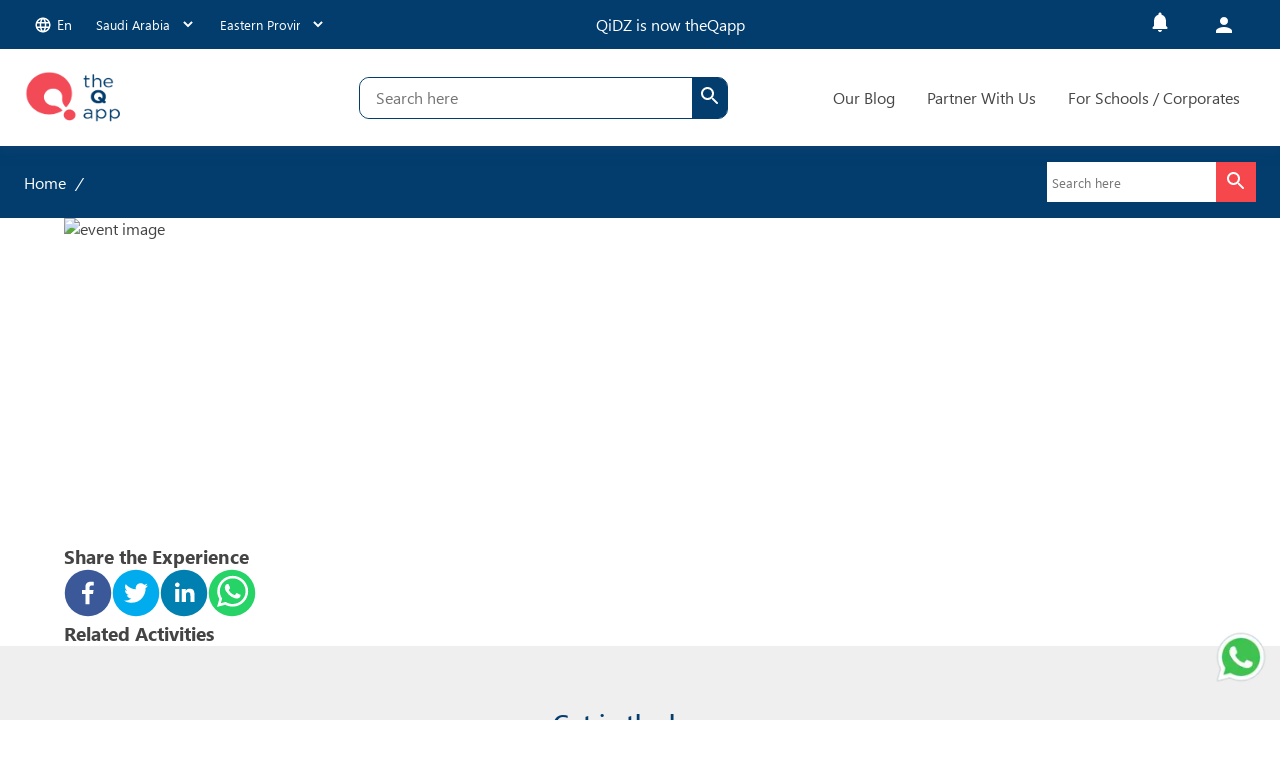

--- FILE ---
content_type: text/html; charset=utf-8
request_url: https://theqapp.com/kids-activities/eastern-province/arwdh/kwynsy-alrwbwt-alfnan-31226
body_size: 15373
content:
<!DOCTYPE html><html lang="en"><head><meta charSet="utf-8"/><link rel="apple-touch-icon" sizes="57x57" href="/images/apple-touch-icon.png"/><link rel="apple-touch-icon" sizes="32x32" href="/images/favicon-32x32"/><link rel="apple-touch-icon" sizes="16x16" href="/images/favicon-16x16.png"/><link rel="apple-touch-icon" sizes="512x512" href="/images/android-chrome-512x512.png"/><link rel="apple-touch-icon" sizes="192x192" href="/images/android-chrome-192x192.png"/><link rel="shortcut icon" href="/images/favicon.ico"/><link rel="alternate" type="application/rss+xml" href="/feed.xml"/><link rel="preconnect" href="https://l.sharethis.com"/><link rel="preconnect" href="https://ail6eez1.qidz.com"/><link rel="preconnect" href="https://apis.google.com"/><link rel="preconnect" href="http://static.clevertap.com"/><link rel="preconnect" href="https://buttons-config.sharethis.com"/><link rel="preconnect" href="https://connect.facebook.net"/><link rel="preconnect" href="https://cdnjs.cloudflare.com"/><meta http-equiv="content-type" content="text/html; charset=utf-8"/><meta http-equiv="content-language" content="en-US"/><meta name="viewport" content="width=device-width, initial-scale=1"/><meta name="robots" content="index, follow, max-snippet:-1, max-image-preview:large, max-video-preview:-1"/><link rel="canonical" href="https://qidz.com/kids-activities/eastern-province/arwdh/kwynsy-alrwbwt-alfnan-31226"/><meta property="og:locale" content="en_US"/><meta property="og:type" content="website"/><meta property="og:url" content="https://qidz.com/kids-activities/eastern-province/arwdh/kwynsy-alrwbwt-alfnan-31226"/><meta property="og:site_name" content="theQapp"/><meta property="article:publisher" content="https://www.facebook.com/Qidzuae/"/><meta name="facebook-domain-verification" content="7a7lj6e6m8gd66isi6ksdj8dne9cul"/><link rel="canonical" href="https://theqapp.com/kids-activities/eastern-province/arwdh/kwynsy-alrwbwt-alfnan-31226"/><title> - theQapp</title><meta name="description" content="theQapp is here to make your life easier, help you plan and inspire you to find the best kids activities! Browse on theQapp today and start planning amazing family days out"/><meta property="og:title" content="undefined - theQapp"/><meta property="og:description" content="theQapp is here to make your life easier, help you plan and inspire you to find the best kids activities! Browse on theQapp today and start planning amazing family days out"/><meta property="og:image" content=""/><link rel="preload" as="image" imagesrcset="/_next/image?url=&amp;w=640&amp;q=75 640w, /_next/image?url=&amp;w=750&amp;q=75 750w, /_next/image?url=&amp;w=828&amp;q=75 828w, /_next/image?url=&amp;w=1080&amp;q=75 1080w, /_next/image?url=&amp;w=1200&amp;q=75 1200w, /_next/image?url=&amp;w=1920&amp;q=75 1920w, /_next/image?url=&amp;w=2048&amp;q=75 2048w, /_next/image?url=&amp;w=3840&amp;q=75 3840w" imagesizes="100vw"/><meta name="next-head-count" content="33"/><script async="" src="https://www.googletagmanager.com/gtag/js?id=G-LXNNTPFBQT"></script><script> window.dataLayer = window.dataLayer || []; function gtag(){dataLayer.push(arguments);} gtag('js', new Date()); gtag('config', 'G-LXNNTPFBQT'); </script><script defer="">
                      !function(f,b,e,v,n,t,s)
                      {if(f.fbq)return;n=f.fbq=function(){n.callMethod?
                      n.callMethod.apply(n,arguments):n.queue.push(arguments)};
                      if(!f._fbq)f._fbq=n;n.push=n;n.loaded=!0;n.version='2.0';
                      n.queue=[];t=b.createElement(e);t.async=!0;
                      t.src=v;s=b.getElementsByTagName(e)[0];
                      s.parentNode.insertBefore(t,s)}(window, document,'script',
                      'https://connect.facebook.net/en_US/fbevents.js');
                      fbq('init', '336460408382766');
                      fbq('track', 'PageView');
                    </script><script>
                       !function (w, d, t) {
                       w.TiktokAnalyticsObject=t;var ttq=w[t]=w[t]||[];ttq.methods=["page","track","identify","instances","debug","on","off","once","ready","alias","group","enableCookie","disableCookie","holdConsent","revokeConsent","grantConsent"],ttq.setAndDefer=function(t,e){t[e]=function(){t.push([e].concat(Array.prototype.slice.call(arguments,0)))}};for(var i=0;i<ttq.methods.length;i++)ttq.setAndDefer(ttq,ttq.methods[i]);ttq.instance=function(t){for(
                       var e=ttq._i[t]||[],n=0;n<ttq.methods.length;n++)ttq.setAndDefer(e,ttq.methods[n]);return e},ttq.load=function(e,n){var r="https://analytics.tiktok.com/i18n/pixel/events.js",o=n&&n.partner;ttq._i=ttq._i||{},ttq._i[e]=[],ttq._i[e]._u=r,ttq._t=ttq._t||{},ttq._t[e]=+new Date,ttq._o=ttq._o||{},ttq._o[e]=n||{};n=document.createElement("script")
                       ;n.type="text/javascript",n.async=!0,n.src=r+"?sdkid="+e+"&lib="+t;e=document.getElementsByTagName("script")[0];e.parentNode.insertBefore(n,e)};


                        ttq.load('D49FDA3C77U2P8MCMKLG');
                        ttq.page();
                      }(window, document, 'ttq');
                    </script><script>
                       (function(e,t,n){if(e.snaptr)return;var a=e.snaptr=function()
                       {a.handleRequest?a.handleRequest.apply(a,arguments):a.queue.push(arguments)};
                       a.queue=[];var s='script';r=t.createElement(s);r.async=!0;
                       r.src=n;var u=t.getElementsByTagName(s)[0];
                       u.parentNode.insertBefore(r,u);})(window,document,
                       'https://sc-static.net/scevent.min.js');
                    </script><script>(function(w,d,s,l,i){w[l]=w[l]||[];w[l].push({'gtm.start':
new Date().getTime(),event:'gtm.js'});var f=d.getElementsByTagName(s)[0],
j=d.createElement(s),dl=l!='dataLayer'?'&l='+l:'';j.async=true;j.src=
'https://www.googletagmanager.com/gtm.js?id='+i+dl;f.parentNode.insertBefore(j,f);
})(window,document,'script','dataLayer','GTM-N4DQF78');
                    </script><noscript><img height="1" width="1" style="display:none" src="https://www.facebook.com/tr?id=336460408382766&amp;ev=PageView&amp;noscript=1" alt="facebook-image"/></noscript><link rel="preload" href="/_next/static/css/3066947d986021c2.css" as="style"/><link rel="stylesheet" href="/_next/static/css/3066947d986021c2.css" data-n-g=""/><link rel="preload" href="/_next/static/css/48aeec557d2bfe74.css" as="style"/><link rel="stylesheet" href="/_next/static/css/48aeec557d2bfe74.css" data-n-p=""/><link rel="preload" href="/_next/static/css/8b7b952b043ed760.css" as="style"/><link rel="stylesheet" href="/_next/static/css/8b7b952b043ed760.css"/><link rel="preload" href="/_next/static/css/c9febb6533fa5d0c.css" as="style"/><link rel="stylesheet" href="/_next/static/css/c9febb6533fa5d0c.css"/><link rel="preload" href="/_next/static/css/1f7cdbe7760a4b37.css" as="style"/><link rel="stylesheet" href="/_next/static/css/1f7cdbe7760a4b37.css"/><link rel="preload" href="/_next/static/css/6495b3468efcc8ec.css" as="style"/><link rel="stylesheet" href="/_next/static/css/6495b3468efcc8ec.css"/><link rel="preload" href="/_next/static/css/46d2f1b70d0e73f2.css" as="style"/><link rel="stylesheet" href="/_next/static/css/46d2f1b70d0e73f2.css"/><link rel="preload" href="/_next/static/css/2e85c571399b9690.css" as="style"/><link rel="stylesheet" href="/_next/static/css/2e85c571399b9690.css"/><link rel="preload" href="/_next/static/css/b0df27d08ee19488.css" as="style"/><link rel="stylesheet" href="/_next/static/css/b0df27d08ee19488.css"/><link rel="preload" href="/_next/static/css/3a8b4683e5cdd473.css" as="style"/><link rel="stylesheet" href="/_next/static/css/3a8b4683e5cdd473.css"/><noscript data-n-css=""></noscript><script defer="" nomodule="" src="/_next/static/chunks/polyfills-c67a75d1b6f99dc8.js"></script><script defer="" src="/_next/static/chunks/2066-ea24e9b361fb1010.js"></script><script defer="" src="/_next/static/chunks/7190-5ab3d55a4a513b8d.js"></script><script defer="" src="/_next/static/chunks/1664-fc567cd37324059d.js"></script><script defer="" src="/_next/static/chunks/1588-dae06294a371adba.js"></script><script defer="" src="/_next/static/chunks/5675-4f6b974c97eb599e.js"></script><script defer="" src="/_next/static/chunks/9417-76980d47ab641562.js"></script><script defer="" src="/_next/static/chunks/831-cadfb63b11ad327e.js"></script><script defer="" src="/_next/static/chunks/8061-8ed80363ffb309e0.js"></script><script defer="" src="/_next/static/chunks/9990-cce26df7866181df.js"></script><script defer="" src="/_next/static/chunks/8216-677a3f6df7c6fc73.js"></script><script defer="" src="/_next/static/chunks/3830-995ac1fbe47a275d.js"></script><script defer="" src="/_next/static/chunks/6574-8079079913ccb7a2.js"></script><script defer="" src="/_next/static/chunks/3711-1eeb780cf80fdf46.js"></script><script defer="" src="/_next/static/chunks/4161-091dc4858ced6cb3.js"></script><script defer="" src="/_next/static/chunks/9420-561fcbac6c94770f.js"></script><script defer="" src="/_next/static/chunks/9064-7c87191587f133c3.js"></script><script defer="" src="/_next/static/chunks/4349-09e93c204952b63f.js"></script><script defer="" src="/_next/static/chunks/1737-26bb0bf72c13357e.js"></script><script defer="" src="/_next/static/chunks/629-804fda2c6e29403a.js"></script><script defer="" src="/_next/static/chunks/1597-b7b9f1b369cb919b.js"></script><script defer="" src="/_next/static/chunks/5861-a705797737f78235.js"></script><script defer="" src="/_next/static/chunks/5266-050d850bc15b5eba.js"></script><script defer="" src="/_next/static/chunks/2996-9066017a7bbae8a7.js"></script><script defer="" src="/_next/static/chunks/8466-48a8d6a9ae469182.js"></script><script defer="" src="/_next/static/chunks/2734-ab1f4f12566b5f6d.js"></script><script defer="" src="/_next/static/chunks/8007-ed0d8d47ce2330c7.js"></script><script defer="" src="/_next/static/chunks/3946-f92b617c70ee5fb2.js"></script><script defer="" src="/_next/static/chunks/5903-1bbf58f273679830.js"></script><script defer="" src="/_next/static/chunks/9707-c17809d0770616bc.js"></script><script defer="" src="/_next/static/chunks/5691-13a15a7009ded829.js"></script><script defer="" src="/_next/static/chunks/4201-61cc00e09d10f71c.js"></script><script defer="" src="/_next/static/chunks/3926-fe4927cdd6a05f98.js"></script><script defer="" src="/_next/static/chunks/5551-6c50a05d79c3032c.js"></script><script defer="" src="/_next/static/chunks/4776-25450f0bd8062dec.js"></script><script defer="" src="/_next/static/chunks/6350-0323ac88aa744908.js"></script><script defer="" src="/_next/static/chunks/3999-3d4666f78f64d524.js"></script><script defer="" src="/_next/static/chunks/3352-267e3cb87d190edf.js"></script><script defer="" src="/_next/static/chunks/9933-884676742e174c41.js"></script><script defer="" src="/_next/static/chunks/8826-1e450a8837ce7d74.js"></script><script defer="" src="/_next/static/chunks/3524-b4bbd16b688e4912.js"></script><script defer="" src="/_next/static/chunks/7922-8aadcf9da848c31d.js"></script><script defer="" src="/_next/static/chunks/7339-73ededf79d4c30ba.js"></script><script defer="" src="/_next/static/chunks/2808-1470c06f1ece6d39.js"></script><script defer="" src="/_next/static/chunks/7712.e37fe5533bd308e1.js"></script><script defer="" src="/_next/static/chunks/9061-69d7165fa5b752b9.js"></script><script defer="" src="/_next/static/chunks/7227.191b6b275511ce44.js"></script><script defer="" src="/_next/static/chunks/7762.e2973df98a3eab7e.js"></script><script defer="" src="/_next/static/chunks/75fc9c18-bab1afc77f7fd628.js"></script><script defer="" src="/_next/static/chunks/845-567fdd280b5211cf.js"></script><script defer="" src="/_next/static/chunks/5194-88db077c4b8029dd.js"></script><script defer="" src="/_next/static/chunks/2004-0f01092e008770f3.js"></script><script defer="" src="/_next/static/chunks/4375-ca1fec6d76198cc3.js"></script><script defer="" src="/_next/static/chunks/867-d09cb81409492e28.js"></script><script defer="" src="/_next/static/chunks/77.8e088651351b923e.js"></script><script defer="" src="/_next/static/chunks/9304-204e75b3752e2222.js"></script><script defer="" src="/_next/static/chunks/2261-e21f11d5a9ddae41.js"></script><script defer="" src="/_next/static/chunks/6886-df8e40573ae3b23c.js"></script><script defer="" src="/_next/static/chunks/3249.d375f9f7c92c022e.js"></script><script src="/_next/static/chunks/webpack-6e894cf33ec8e90a.js" defer=""></script><script src="/_next/static/chunks/framework-7bfdfeaff42d5bcc.js" defer=""></script><script src="/_next/static/chunks/2716-c1d3ebc8d7775010.js" defer=""></script><script src="/_next/static/chunks/main-63fe149d430fa7d7.js" defer=""></script><script src="/_next/static/chunks/8510-3c9a0275e25cb9f7.js" defer=""></script><script src="/_next/static/chunks/pages/_app-85b53cbab602915e.js" defer=""></script><script src="/_next/static/chunks/1163-fa62473b003af6ab.js" defer=""></script><script src="/_next/static/chunks/9815-b5f73fd58eb24bc6.js" defer=""></script><script src="/_next/static/chunks/9008-54a202c712ff73a8.js" defer=""></script><script src="/_next/static/chunks/4593-9d710d241c32e12f.js" defer=""></script><script src="/_next/static/chunks/8698-45174e8f29925cf4.js" defer=""></script><script src="/_next/static/chunks/926-fe50a476ba3c36ed.js" defer=""></script><script src="/_next/static/chunks/4975-621c13e7eb9353dd.js" defer=""></script><script src="/_next/static/chunks/3067-1be4beee75754eac.js" defer=""></script><script src="/_next/static/chunks/pages/activity-adeb7af965b38969.js" defer=""></script><script src="/_next/static/dgFaKrIteMAk7b3c1zTJS/_buildManifest.js" defer=""></script><script src="/_next/static/dgFaKrIteMAk7b3c1zTJS/_ssgManifest.js" defer=""></script></head><body class="page-template-event-details"><div id="__next" data-reactroot=""><nav class="header_navbar__aw8V7 navbar mainmenu-area static" data-spy="affix" data-offset-top="100" dir="ltr"><div class="desktop-nav_desktop-nav__8cwpK"><div class="desktop-nav_icons-wrapper__cCWUc"><div class="desktop-nav_select-ddls__WF_c5"><div><style data-emotion="css koftug">.css-koftug{font-family:IBM Plex Sans,sans-serif;font-size:0.875rem;font-weight:600;box-sizing:border-box;min-height:calc(1.5em + 22px);border-radius:12px;padding:0;cursor:pointer;-webkit-transition:all 0.25s ease-in-out;transition:all 0.25s ease-in-out;line-height:1.5;background:#fff;border:none;color:#24292f;transition-property:all;transition-timing-function:cubic-bezier(0.4, 0, 0.2, 1);transition-duration:120ms;}.css-koftug:hover{background:#f6f8fa;border-color:#afb8c1;}.css-koftug:focus-visible{border-color:#3399FF;outline:3px solid #99CCF3;}</style><button aria-haspopup="menu" aria-expanded="false" aria-controls="" type="button" tabindex="0" aria-label="" value="openButton" class="MuiMenuButton-root css-koftug"><p class="language-section_btn-text__cg44G"><style data-emotion="css vubbuv">.css-vubbuv{-webkit-user-select:none;-moz-user-select:none;-ms-user-select:none;user-select:none;width:1em;height:1em;display:inline-block;fill:currentColor;-webkit-flex-shrink:0;-ms-flex-negative:0;flex-shrink:0;-webkit-transition:fill 200ms cubic-bezier(0.4, 0, 0.2, 1) 0ms;transition:fill 200ms cubic-bezier(0.4, 0, 0.2, 1) 0ms;font-size:1.5rem;}</style><svg class="MuiSvgIcon-root MuiSvgIcon-fontSizeMedium language-section_icon__028Om css-vubbuv" focusable="false" aria-hidden="true" viewBox="0 0 24 24" data-testid="LanguageIcon"><path d="M11.99 2C6.47 2 2 6.48 2 12s4.47 10 9.99 10C17.52 22 22 17.52 22 12S17.52 2 11.99 2zm6.93 6h-2.95c-.32-1.25-.78-2.45-1.38-3.56 1.84.63 3.37 1.91 4.33 3.56zM12 4.04c.83 1.2 1.48 2.53 1.91 3.96h-3.82c.43-1.43 1.08-2.76 1.91-3.96zM4.26 14C4.1 13.36 4 12.69 4 12s.1-1.36.26-2h3.38c-.08.66-.14 1.32-.14 2 0 .68.06 1.34.14 2H4.26zm.82 2h2.95c.32 1.25.78 2.45 1.38 3.56-1.84-.63-3.37-1.9-4.33-3.56zm2.95-8H5.08c.96-1.66 2.49-2.93 4.33-3.56C8.81 5.55 8.35 6.75 8.03 8zM12 19.96c-.83-1.2-1.48-2.53-1.91-3.96h3.82c-.43 1.43-1.08 2.76-1.91 3.96zM14.34 14H9.66c-.09-.66-.16-1.32-.16-2 0-.68.07-1.35.16-2h4.68c.09.65.16 1.32.16 2 0 .68-.07 1.34-.16 2zm.25 5.56c.6-1.11 1.06-2.31 1.38-3.56h2.95c-.96 1.65-2.49 2.93-4.33 3.56zM16.36 14c.08-.66.14-1.32.14-2 0-.68-.06-1.34-.14-2h3.38c.16.64.26 1.31.26 2s-.1 1.36-.26 2h-3.38z"></path></svg>en</p></button></div><div class="city-section_container__iuY0Q"><select id="country-select" class=" city-section_select__QGeC4" name="country" autoComplete="off"><option id="AE" value="AE">UAE</option><option selected="" id="SA" value="SA">Saudi Arabia</option><option id="BH" value="BH">Bahrain</option><option id="QA" value="QA">Qatar</option><option id="ES" value="ES">Spain</option><option id="GB" value="GB">England</option></select><select id="city-select" class=" city-section_select__QGeC4" name="city_id" autoComplete="off"><option id="Riyadh" value="2" data-id="2" name="Riyadh" data-available_locales="en,ar" data-currency="SAR">Riyadh</option><option id="Jeddah" value="3" data-id="3" name="Jeddah" data-available_locales="en,ar" data-currency="SAR">Jeddah</option><option selected="" id="Eastern Province" value="6" data-id="6" name="Eastern Province" data-available_locales="en,ar" data-currency="SAR">Eastern Province</option><option id="Makkah" value="14" data-id="14" name="Makkah" data-available_locales="en,ar" data-currency="SAR">Makkah</option><option id="Taif" value="12" data-id="12" name="Taif" data-available_locales="en,ar" data-currency="SAR">Taif</option><option id="Al Ahsa" value="17" data-id="17" name="Al Ahsa" data-available_locales="en,ar" data-currency="SAR">Al Ahsa</option><option id="Al Qassim" value="15" data-id="15" name="Al Qassim" data-available_locales="en,ar" data-currency="SAR">Al Qassim</option><option id="Medina" value="16" data-id="16" name="Medina" data-available_locales="en,ar" data-currency="SAR">Medina</option><option id="Abha" value="18" data-id="18" name="Abha" data-available_locales="en,ar" data-currency="SAR">Abha</option><option id="Hail" value="20" data-id="20" name="Hail" data-available_locales="en,ar" data-currency="SAR">Hail</option><option id="Hafar Al Batin" value="19" data-id="19" name="Hafar Al Batin" data-available_locales="en,ar" data-currency="SAR">Hafar Al Batin</option><option id="Tabuk" value="21" data-id="21" name="Tabuk" data-available_locales="en,ar" data-currency="SAR">Tabuk</option><option id="Al Khafji" value="22" data-id="22" name="Al Khafji" data-available_locales="en,ar" data-currency="SAR">Al Khafji</option><option id="Jazan" value="23" data-id="23" name="Jazan" data-available_locales="en,ar" data-currency="SAR">Jazan</option></select></div></div><div style="margin-right:10%"><p class="desktop-nav_text__KgFFs">QiDZ is now theQapp</p></div><div class="desktop-nav_select-ddls__WF_c5"><style data-emotion="css koftug">.css-koftug{font-family:IBM Plex Sans,sans-serif;font-size:0.875rem;font-weight:600;box-sizing:border-box;min-height:calc(1.5em + 22px);border-radius:12px;padding:0;cursor:pointer;-webkit-transition:all 0.25s ease-in-out;transition:all 0.25s ease-in-out;line-height:1.5;background:#fff;border:none;color:#24292f;transition-property:all;transition-timing-function:cubic-bezier(0.4, 0, 0.2, 1);transition-duration:120ms;}.css-koftug:hover{background:#f6f8fa;border-color:#afb8c1;}.css-koftug:focus-visible{border-color:#3399FF;outline:3px solid #99CCF3;}</style><button aria-haspopup="menu" aria-expanded="false" aria-controls="" type="button" tabindex="0" aria-label="notification menu dropdown" value="openButton" class="MuiMenuButton-root css-koftug"><span class="notifications_icon-container__MvqZE"> <style data-emotion="css vubbuv">.css-vubbuv{-webkit-user-select:none;-moz-user-select:none;-ms-user-select:none;user-select:none;width:1em;height:1em;display:inline-block;fill:currentColor;-webkit-flex-shrink:0;-ms-flex-negative:0;flex-shrink:0;-webkit-transition:fill 200ms cubic-bezier(0.4, 0, 0.2, 1) 0ms;transition:fill 200ms cubic-bezier(0.4, 0, 0.2, 1) 0ms;font-size:1.5rem;}</style><svg class="MuiSvgIcon-root MuiSvgIcon-fontSizeMedium undefined notifications_notification-icon___Y_bd css-vubbuv" focusable="false" aria-hidden="true" viewBox="0 0 24 24" data-testid="NotificationsRoundedIcon"><path d="M12 22c1.1 0 2-.9 2-2h-4c0 1.1.89 2 2 2zm6-6v-5c0-3.07-1.64-5.64-4.5-6.32V4c0-.83-.67-1.5-1.5-1.5s-1.5.67-1.5 1.5v.68C7.63 5.36 6 7.92 6 11v5l-1.29 1.29c-.63.63-.19 1.71.7 1.71h13.17c.89 0 1.34-1.08.71-1.71L18 16z"></path></svg></span></button><div class="dropdown-menu dropdown-menu-right notification-aria-labeltifications.length}"></div><style data-emotion="css 1b47e06">.css-1b47e06{display:-webkit-inline-box;display:-webkit-inline-flex;display:-ms-inline-flexbox;display:inline-flex;-webkit-align-items:center;-webkit-box-align:center;-ms-flex-align:center;align-items:center;-webkit-box-pack:center;-ms-flex-pack:center;-webkit-justify-content:center;justify-content:center;position:relative;box-sizing:border-box;-webkit-tap-highlight-color:transparent;background-color:transparent;outline:0;border:0;margin:0;border-radius:0;padding:0;cursor:pointer;-webkit-user-select:none;-moz-user-select:none;-ms-user-select:none;user-select:none;vertical-align:middle;-moz-appearance:none;-webkit-appearance:none;-webkit-text-decoration:none;text-decoration:none;color:inherit;}.css-1b47e06::-moz-focus-inner{border-style:none;}.css-1b47e06.Mui-disabled{pointer-events:none;cursor:default;}@media print{.css-1b47e06{-webkit-print-color-adjust:exact;color-adjust:exact;}}</style><button class="MuiButtonBase-root desktop-nav_login-button__jGXJw css-1b47e06" tabindex="0" type="button"><style data-emotion="css vubbuv">.css-vubbuv{-webkit-user-select:none;-moz-user-select:none;-ms-user-select:none;user-select:none;width:1em;height:1em;display:inline-block;fill:currentColor;-webkit-flex-shrink:0;-ms-flex-negative:0;flex-shrink:0;-webkit-transition:fill 200ms cubic-bezier(0.4, 0, 0.2, 1) 0ms;transition:fill 200ms cubic-bezier(0.4, 0, 0.2, 1) 0ms;font-size:1.5rem;}</style><svg class="MuiSvgIcon-root MuiSvgIcon-fontSizeMedium css-vubbuv" focusable="false" aria-hidden="true" viewBox="0 0 24 24" data-testid="PersonIcon"><path d="M12 12c2.21 0 4-1.79 4-4s-1.79-4-4-4-4 1.79-4 4 1.79 4 4 4zm0 2c-2.67 0-8 1.34-8 4v2h16v-2c0-2.66-5.33-4-8-4z"></path></svg></button></div></div><div class="desktop-nav_header-wrapper___fAiJ"><div class="desktop-nav_logo-wrapper__wu_Ai"><a class="desktop-nav_custom-logo___CGpo" rel="home" aria-current="page" href="/"><span style="box-sizing:border-box;display:block;overflow:hidden;width:initial;height:initial;background:none;opacity:1;border:0;margin:0;padding:0;position:absolute;top:0;left:0;bottom:0;right:0"><img alt="The-Q-App-Logo" sizes="100vw" srcSet="/_next/image?url=%2Fimages%2Fq_app_logo_2.png&amp;w=640&amp;q=75 640w, /_next/image?url=%2Fimages%2Fq_app_logo_2.png&amp;w=750&amp;q=75 750w, /_next/image?url=%2Fimages%2Fq_app_logo_2.png&amp;w=828&amp;q=75 828w, /_next/image?url=%2Fimages%2Fq_app_logo_2.png&amp;w=1080&amp;q=75 1080w, /_next/image?url=%2Fimages%2Fq_app_logo_2.png&amp;w=1200&amp;q=75 1200w, /_next/image?url=%2Fimages%2Fq_app_logo_2.png&amp;w=1920&amp;q=75 1920w, /_next/image?url=%2Fimages%2Fq_app_logo_2.png&amp;w=2048&amp;q=75 2048w, /_next/image?url=%2Fimages%2Fq_app_logo_2.png&amp;w=3840&amp;q=75 3840w" src="/_next/image?url=%2Fimages%2Fq_app_logo_2.png&amp;w=3840&amp;q=75" decoding="async" data-nimg="fill" style="position:absolute;top:0;left:0;bottom:0;right:0;box-sizing:border-box;padding:0;border:none;margin:auto;display:block;width:0;height:0;min-width:100%;max-width:100%;min-height:100%;max-height:100%"/></span></a></div><div class="desktop-nav_search__t6RLB"><div class="search-box_main-container__hYynU"><div class="search-box_search-box__3s6vJ"><input type="text" class="search-box_input__GvvqZ" placeholder="Search here" value=""/><button aria-label="search" class="search-box_search-btn__UuUYv"><style data-emotion="css vubbuv">.css-vubbuv{-webkit-user-select:none;-moz-user-select:none;-ms-user-select:none;user-select:none;width:1em;height:1em;display:inline-block;fill:currentColor;-webkit-flex-shrink:0;-ms-flex-negative:0;flex-shrink:0;-webkit-transition:fill 200ms cubic-bezier(0.4, 0, 0.2, 1) 0ms;transition:fill 200ms cubic-bezier(0.4, 0, 0.2, 1) 0ms;font-size:1.5rem;}</style><svg class="MuiSvgIcon-root MuiSvgIcon-fontSizeMedium css-vubbuv" focusable="false" aria-hidden="true" viewBox="0 0 24 24" data-testid="SearchRoundedIcon"><path d="M15.5 14h-.79l-.28-.27c1.2-1.4 1.82-3.31 1.48-5.34-.47-2.78-2.79-5-5.59-5.34-4.23-.52-7.79 3.04-7.27 7.27.34 2.8 2.56 5.12 5.34 5.59 2.03.34 3.94-.28 5.34-1.48l.27.28v.79l4.25 4.25c.41.41 1.08.41 1.49 0 .41-.41.41-1.08 0-1.49L15.5 14zm-6 0C7.01 14 5 11.99 5 9.5S7.01 5 9.5 5 14 7.01 14 9.5 11.99 14 9.5 14z"></path></svg></button></div></div></div><div class="desktop-nav_links-wrapper__a2cTh"><a href="/blogs">Our Blog</a><a class="mr-3" href="/become-a-partner">Partner With Us</a><a class="mr-3" href="/contact-us?type=school">For Schools / Corporates</a></div></div></div><div class="mobile-nav_mobile-nav__hQFbb"><a rel="home" aria-current="page" href="/"><span style="box-sizing:border-box;display:inline-block;overflow:hidden;width:initial;height:initial;background:none;opacity:1;border:0;margin:0;padding:0;position:relative;max-width:100%"><span style="box-sizing:border-box;display:block;width:initial;height:initial;background:none;opacity:1;border:0;margin:0;padding:0;max-width:100%"><img style="display:block;max-width:100%;width:initial;height:initial;background:none;opacity:1;border:0;margin:0;padding:0" alt="" aria-hidden="true" src="data:image/svg+xml,%3csvg%20xmlns=%27http://www.w3.org/2000/svg%27%20version=%271.1%27%20width=%27100%27%20height=%270%27/%3e"/></span><img alt="The-Q-App-Logo" srcSet="/_next/image?url=%2Fimages%2Fq_app_logo_2.png&amp;w=128&amp;q=75 1x, /_next/image?url=%2Fimages%2Fq_app_logo_2.png&amp;w=256&amp;q=75 2x" src="/_next/image?url=%2Fimages%2Fq_app_logo_2.png&amp;w=256&amp;q=75" decoding="async" data-nimg="intrinsic" class="custom-logo" style="position:absolute;top:0;left:0;bottom:0;right:0;box-sizing:border-box;padding:0;border:none;margin:auto;display:block;width:0;height:0;min-width:100%;max-width:100%;min-height:100%;max-height:100%"/></span></a><style data-emotion="css 11qrfta">.css-11qrfta{font-family:"Roboto","Helvetica","Arial",sans-serif;font-weight:500;font-size:0.875rem;line-height:1.75;letter-spacing:0.02857em;text-transform:uppercase;min-width:64px;padding:6px 8px;border-radius:4px;-webkit-transition:background-color 250ms cubic-bezier(0.4, 0, 0.2, 1) 0ms,box-shadow 250ms cubic-bezier(0.4, 0, 0.2, 1) 0ms,border-color 250ms cubic-bezier(0.4, 0, 0.2, 1) 0ms,color 250ms cubic-bezier(0.4, 0, 0.2, 1) 0ms;transition:background-color 250ms cubic-bezier(0.4, 0, 0.2, 1) 0ms,box-shadow 250ms cubic-bezier(0.4, 0, 0.2, 1) 0ms,border-color 250ms cubic-bezier(0.4, 0, 0.2, 1) 0ms,color 250ms cubic-bezier(0.4, 0, 0.2, 1) 0ms;color:#1976d2;}.css-11qrfta:hover{-webkit-text-decoration:none;text-decoration:none;background-color:rgba(25, 118, 210, 0.04);}@media (hover: none){.css-11qrfta:hover{background-color:transparent;}}.css-11qrfta.Mui-disabled{color:rgba(0, 0, 0, 0.26);}</style><style data-emotion="css 1ujsas3">.css-1ujsas3{display:-webkit-inline-box;display:-webkit-inline-flex;display:-ms-inline-flexbox;display:inline-flex;-webkit-align-items:center;-webkit-box-align:center;-ms-flex-align:center;align-items:center;-webkit-box-pack:center;-ms-flex-pack:center;-webkit-justify-content:center;justify-content:center;position:relative;box-sizing:border-box;-webkit-tap-highlight-color:transparent;background-color:transparent;outline:0;border:0;margin:0;border-radius:0;padding:0;cursor:pointer;-webkit-user-select:none;-moz-user-select:none;-ms-user-select:none;user-select:none;vertical-align:middle;-moz-appearance:none;-webkit-appearance:none;-webkit-text-decoration:none;text-decoration:none;color:inherit;font-family:"Roboto","Helvetica","Arial",sans-serif;font-weight:500;font-size:0.875rem;line-height:1.75;letter-spacing:0.02857em;text-transform:uppercase;min-width:64px;padding:6px 8px;border-radius:4px;-webkit-transition:background-color 250ms cubic-bezier(0.4, 0, 0.2, 1) 0ms,box-shadow 250ms cubic-bezier(0.4, 0, 0.2, 1) 0ms,border-color 250ms cubic-bezier(0.4, 0, 0.2, 1) 0ms,color 250ms cubic-bezier(0.4, 0, 0.2, 1) 0ms;transition:background-color 250ms cubic-bezier(0.4, 0, 0.2, 1) 0ms,box-shadow 250ms cubic-bezier(0.4, 0, 0.2, 1) 0ms,border-color 250ms cubic-bezier(0.4, 0, 0.2, 1) 0ms,color 250ms cubic-bezier(0.4, 0, 0.2, 1) 0ms;color:#1976d2;}.css-1ujsas3::-moz-focus-inner{border-style:none;}.css-1ujsas3.Mui-disabled{pointer-events:none;cursor:default;}@media print{.css-1ujsas3{-webkit-print-color-adjust:exact;color-adjust:exact;}}.css-1ujsas3:hover{-webkit-text-decoration:none;text-decoration:none;background-color:rgba(25, 118, 210, 0.04);}@media (hover: none){.css-1ujsas3:hover{background-color:transparent;}}.css-1ujsas3.Mui-disabled{color:rgba(0, 0, 0, 0.26);}</style><button class="MuiButtonBase-root MuiButton-root MuiButton-text MuiButton-textPrimary MuiButton-sizeMedium MuiButton-textSizeMedium MuiButton-root MuiButton-text MuiButton-textPrimary MuiButton-sizeMedium MuiButton-textSizeMedium mobile-nav_menu-btn__6tLEM css-1ujsas3" tabindex="0" type="button"><style data-emotion="css vubbuv">.css-vubbuv{-webkit-user-select:none;-moz-user-select:none;-ms-user-select:none;user-select:none;width:1em;height:1em;display:inline-block;fill:currentColor;-webkit-flex-shrink:0;-ms-flex-negative:0;flex-shrink:0;-webkit-transition:fill 200ms cubic-bezier(0.4, 0, 0.2, 1) 0ms;transition:fill 200ms cubic-bezier(0.4, 0, 0.2, 1) 0ms;font-size:1.5rem;}</style><svg class="MuiSvgIcon-root MuiSvgIcon-fontSizeMedium css-vubbuv" focusable="false" aria-hidden="true" viewBox="0 0 24 24" data-testid="MenuIcon"><path d="M3 18h18v-2H3v2zm0-5h18v-2H3v2zm0-7v2h18V6H3z"></path></svg></button><style data-emotion="css a3xyjy">.css-a3xyjy{z-index:1200;}</style></div></nav><div style="position:fixed;bottom:30px;right:30px;cursor:pointer;transition-duration:0.2s;transition-timing-function:linear;transition-delay:0s;left:auto;background:#f54848;width:35px;height:35px;border-radius:100%;display:flex;align-items:center;justify-content:center;color:white;z-index:999;opacity:0;visibility:hidden;transition-property:opacity, visibility"><style data-emotion="css vubbuv">.css-vubbuv{-webkit-user-select:none;-moz-user-select:none;-ms-user-select:none;user-select:none;width:1em;height:1em;display:inline-block;fill:currentColor;-webkit-flex-shrink:0;-ms-flex-negative:0;flex-shrink:0;-webkit-transition:fill 200ms cubic-bezier(0.4, 0, 0.2, 1) 0ms;transition:fill 200ms cubic-bezier(0.4, 0, 0.2, 1) 0ms;font-size:1.5rem;}</style><svg class="MuiSvgIcon-root MuiSvgIcon-fontSizeMedium css-vubbuv" focusable="false" aria-hidden="true" viewBox="0 0 24 24" data-testid="KeyboardArrowUpIcon"><path d="M7.41 15.41 12 10.83l4.59 4.58L18 14l-6-6-6 6z"></path></svg></div><div class="whatsapp_feature" style="transition:all 0.25s ease-in-out;left:auto;right:10px;bottom:30px;z-index:999;position:fixed"><a href="https://api.whatsapp.com/send?phone=966552552880" target="_blank" id="watsup_tel"><span style="box-sizing:border-box;display:inline-block;overflow:hidden;width:initial;height:initial;background:none;opacity:1;border:0;margin:0;padding:0;position:relative;max-width:100%"><span style="box-sizing:border-box;display:block;width:initial;height:initial;background:none;opacity:1;border:0;margin:0;padding:0;max-width:100%"><img style="display:block;max-width:100%;width:initial;height:initial;background:none;opacity:1;border:0;margin:0;padding:0" alt="" aria-hidden="true" src="data:image/svg+xml,%3csvg%20xmlns=%27http://www.w3.org/2000/svg%27%20version=%271.1%27%20width=%2758%27%20height=%2758%27/%3e"/></span><img alt="whatsapp-icon-v1" src="[data-uri]" decoding="async" data-nimg="intrinsic" style="position:absolute;top:0;left:0;bottom:0;right:0;box-sizing:border-box;padding:0;border:none;margin:auto;display:block;width:0;height:0;min-width:100%;max-width:100%;min-height:100%;max-height:100%"/><noscript><img alt="whatsapp-icon-v1" srcSet="/_next/image?url=%2Fimages%2Fwhatsapp--v1.png&amp;w=64&amp;q=75 1x, /_next/image?url=%2Fimages%2Fwhatsapp--v1.png&amp;w=128&amp;q=75 2x" src="/_next/image?url=%2Fimages%2Fwhatsapp--v1.png&amp;w=128&amp;q=75" decoding="async" data-nimg="intrinsic" style="position:absolute;top:0;left:0;bottom:0;right:0;box-sizing:border-box;padding:0;border:none;margin:auto;display:block;width:0;height:0;min-width:100%;max-width:100%;min-height:100%;max-height:100%" loading="lazy"/></noscript></span></a></div><div dir="ltr"><main><section class="breadcrumbs_breadcrumb-wrapper__XIFdv" id="breadcrumb"><style data-emotion="css 1ekb41w">.css-1ekb41w{width:100%;margin-left:auto;box-sizing:border-box;margin-right:auto;display:block;padding-left:16px;padding-right:16px;}@media (min-width:600px){.css-1ekb41w{padding-left:24px;padding-right:24px;}}@media (min-width:1536px){.css-1ekb41w{max-width:1536px;}}</style><div class="MuiContainer-root MuiContainer-maxWidthXl breadcrumbs_content__5c_Tv css-1ekb41w"><div class="breadcrumbs_breadcrumb_inner__SQ1QF"><a href="/">Home</a><div><i class="breadcrumbs_separator__5omg3">/</i><span class="breadcrumbs_active__O4apy"></span></div></div><div class="search-box_search-box__Y6B24"><input type="text" class="search-box_input__7DxOO" placeholder="Search here" value=""/><button aria-label="search" class="search-box_search-btn__jq8bq"><style data-emotion="css vubbuv">.css-vubbuv{-webkit-user-select:none;-moz-user-select:none;-ms-user-select:none;user-select:none;width:1em;height:1em;display:inline-block;fill:currentColor;-webkit-flex-shrink:0;-ms-flex-negative:0;flex-shrink:0;-webkit-transition:fill 200ms cubic-bezier(0.4, 0, 0.2, 1) 0ms;transition:fill 200ms cubic-bezier(0.4, 0, 0.2, 1) 0ms;font-size:1.5rem;}</style><svg class="MuiSvgIcon-root MuiSvgIcon-fontSizeMedium css-vubbuv" focusable="false" aria-hidden="true" viewBox="0 0 24 24" data-testid="SearchRoundedIcon"><path d="M15.5 14h-.79l-.28-.27c1.2-1.4 1.82-3.31 1.48-5.34-.47-2.78-2.79-5-5.59-5.34-4.23-.52-7.79 3.04-7.27 7.27.34 2.8 2.56 5.12 5.34 5.59 2.03.34 3.94-.28 5.34-1.48l.27.28v.79l4.25 4.25c.41.41 1.08.41 1.49 0 .41-.41.41-1.08 0-1.49L15.5 14zm-6 0C7.01 14 5 11.99 5 9.5S7.01 5 9.5 5 14 7.01 14 9.5 11.99 14 9.5 14z"></path></svg></button></div></div></section><div id="page"><style data-emotion="css 1qsxih2">.css-1qsxih2{width:100%;margin-left:auto;box-sizing:border-box;margin-right:auto;display:block;padding-left:16px;padding-right:16px;}@media (min-width:600px){.css-1qsxih2{padding-left:24px;padding-right:24px;}}@media (min-width:1200px){.css-1qsxih2{max-width:1200px;}}</style><div class="MuiContainer-root MuiContainer-maxWidthLg css-1qsxih2"><div class="row"><div class="col-md-8"><div class="event-detail_events_slider__WalVr"><div class="event-detail_selected-image__76_3e"><span style="box-sizing:border-box;display:block;overflow:hidden;width:initial;height:initial;background:none;opacity:1;border:0;margin:0;padding:0;position:absolute;top:0;left:0;bottom:0;right:0"><img alt="event image" sizes="100vw" srcSet="/_next/image?url=&amp;w=640&amp;q=75 640w, /_next/image?url=&amp;w=750&amp;q=75 750w, /_next/image?url=&amp;w=828&amp;q=75 828w, /_next/image?url=&amp;w=1080&amp;q=75 1080w, /_next/image?url=&amp;w=1200&amp;q=75 1200w, /_next/image?url=&amp;w=1920&amp;q=75 1920w, /_next/image?url=&amp;w=2048&amp;q=75 2048w, /_next/image?url=&amp;w=3840&amp;q=75 3840w" src="/_next/image?url=&amp;w=3840&amp;q=75" decoding="async" data-nimg="fill" style="position:absolute;top:0;left:0;bottom:0;right:0;box-sizing:border-box;padding:0;border:none;margin:auto;display:block;width:0;height:0;min-width:100%;max-width:100%;min-height:100%;max-height:100%"/></span></div><div class="swiper event-detail_swiper-wrapper___8oZE" dir="ltr"><div class="swiper-wrapper"></div><div class="swiper-button-prev"></div><div class="swiper-button-next"></div></div></div></div><div class="col-md-4"><div class="events_rt_sidebar"><div class="events_rt_inner"><div class="share_widget"><div class="widget_heading widget_head_red"><h3>Share the Experience</h3></div><div class="share-experience share-this-buttons-contr"><button aria-label="facebook" class="react-share__ShareButton" style="background-color:transparent;border:none;padding:0;font:inherit;color:inherit;cursor:pointer"><svg viewBox="0 0 64 64" width="48" height="48"><circle cx="32" cy="32" r="31" fill="#3b5998"></circle><path d="M34.1,47V33.3h4.6l0.7-5.3h-5.3v-3.4c0-1.5,0.4-2.6,2.6-2.6l2.8,0v-4.8c-0.5-0.1-2.2-0.2-4.1-0.2 c-4.1,0-6.9,2.5-6.9,7V28H24v5.3h4.6V47H34.1z" fill="white"></path></svg></button><button aria-label="twitter" class="react-share__ShareButton" style="background-color:transparent;border:none;padding:0;font:inherit;color:inherit;cursor:pointer"><svg viewBox="0 0 64 64" width="48" height="48"><circle cx="32" cy="32" r="31" fill="#00aced"></circle><path d="M48,22.1c-1.2,0.5-2.4,0.9-3.8,1c1.4-0.8,2.4-2.1,2.9-3.6c-1.3,0.8-2.7,1.3-4.2,1.6 C41.7,19.8,40,19,38.2,19c-3.6,0-6.6,2.9-6.6,6.6c0,0.5,0.1,1,0.2,1.5c-5.5-0.3-10.3-2.9-13.5-6.9c-0.6,1-0.9,2.1-0.9,3.3 c0,2.3,1.2,4.3,2.9,5.5c-1.1,0-2.1-0.3-3-0.8c0,0,0,0.1,0,0.1c0,3.2,2.3,5.8,5.3,6.4c-0.6,0.1-1.1,0.2-1.7,0.2c-0.4,0-0.8,0-1.2-0.1 c0.8,2.6,3.3,4.5,6.1,4.6c-2.2,1.8-5.1,2.8-8.2,2.8c-0.5,0-1.1,0-1.6-0.1c2.9,1.9,6.4,2.9,10.1,2.9c12.1,0,18.7-10,18.7-18.7 c0-0.3,0-0.6,0-0.8C46,24.5,47.1,23.4,48,22.1z" fill="white"></path></svg></button><button aria-label="linkedin" class="react-share__ShareButton" style="background-color:transparent;border:none;padding:0;font:inherit;color:inherit;cursor:pointer"><svg viewBox="0 0 64 64" width="48" height="48"><circle cx="32" cy="32" r="31" fill="#007fb1"></circle><path d="M20.4,44h5.4V26.6h-5.4V44z M23.1,18c-1.7,0-3.1,1.4-3.1,3.1c0,1.7,1.4,3.1,3.1,3.1 c1.7,0,3.1-1.4,3.1-3.1C26.2,19.4,24.8,18,23.1,18z M39.5,26.2c-2.6,0-4.4,1.4-5.1,2.8h-0.1v-2.4h-5.2V44h5.4v-8.6 c0-2.3,0.4-4.5,3.2-4.5c2.8,0,2.8,2.6,2.8,4.6V44H46v-9.5C46,29.8,45,26.2,39.5,26.2z" fill="white"></path></svg></button><button aria-label="whatsapp" class="react-share__ShareButton" style="background-color:transparent;border:none;padding:0;font:inherit;color:inherit;cursor:pointer"><svg viewBox="0 0 64 64" width="48" height="48"><circle cx="32" cy="32" r="31" fill="#25D366"></circle><path d="m42.32286,33.93287c-0.5178,-0.2589 -3.04726,-1.49644 -3.52105,-1.66732c-0.4712,-0.17346 -0.81554,-0.2589 -1.15987,0.2589c-0.34175,0.51004 -1.33075,1.66474 -1.63108,2.00648c-0.30032,0.33658 -0.60064,0.36247 -1.11327,0.12945c-0.5178,-0.2589 -2.17994,-0.80259 -4.14759,-2.56312c-1.53269,-1.37217 -2.56312,-3.05503 -2.86603,-3.57283c-0.30033,-0.5178 -0.03366,-0.80259 0.22524,-1.06149c0.23301,-0.23301 0.5178,-0.59547 0.7767,-0.90616c0.25372,-0.31068 0.33657,-0.5178 0.51262,-0.85437c0.17088,-0.36246 0.08544,-0.64725 -0.04402,-0.90615c-0.12945,-0.2589 -1.15987,-2.79613 -1.58964,-3.80584c-0.41424,-1.00971 -0.84142,-0.88027 -1.15987,-0.88027c-0.29773,-0.02588 -0.64208,-0.02588 -0.98382,-0.02588c-0.34693,0 -0.90616,0.12945 -1.37736,0.62136c-0.4712,0.5178 -1.80194,1.76053 -1.80194,4.27186c0,2.51134 1.84596,4.945 2.10227,5.30747c0.2589,0.33657 3.63497,5.51458 8.80262,7.74113c1.23237,0.5178 2.1903,0.82848 2.94111,1.08738c1.23237,0.38836 2.35599,0.33657 3.24402,0.20712c0.99159,-0.15534 3.04985,-1.24272 3.47963,-2.45956c0.44013,-1.21683 0.44013,-2.22654 0.31068,-2.45955c-0.12945,-0.23301 -0.46601,-0.36247 -0.98382,-0.59548m-9.40068,12.84407l-0.02589,0c-3.05503,0 -6.08417,-0.82849 -8.72495,-2.38189l-0.62136,-0.37023l-6.47252,1.68286l1.73463,-6.29129l-0.41424,-0.64725c-1.70875,-2.71846 -2.6149,-5.85116 -2.6149,-9.07706c0,-9.39809 7.68934,-17.06155 17.15993,-17.06155c4.58253,0 8.88029,1.78642 12.11655,5.02268c3.23625,3.21036 5.02267,7.50812 5.02267,12.06476c-0.0078,9.3981 -7.69712,17.06155 -17.14699,17.06155m14.58906,-31.58846c-3.93529,-3.80584 -9.1133,-5.95471 -14.62789,-5.95471c-11.36055,0 -20.60848,9.2065 -20.61625,20.52564c0,3.61684 0.94757,7.14565 2.75211,10.26282l-2.92557,10.63564l10.93337,-2.85309c3.0136,1.63108 6.4052,2.4958 9.85634,2.49839l0.01037,0c11.36574,0 20.61884,-9.2091 20.62403,-20.53082c0,-5.48093 -2.14111,-10.64081 -6.03239,-14.51915" fill="white"></path></svg></button></div></div><div class="related_act_widget"><div class="widget_heading widget_head_blue"><h3>Related Activities</h3></div><div class="related_events_list"></div></div></div></div></div></div></div></div></main></div><section class="footer-newsletter_newsletter_section__jJG1I"><div class="container"><h2>Get in the know</h2><p>Receive regular updates and promotions from theQapp</p><div class="footer-newsletter_newsletter_inner__YkEgm"><input type="email" value="" autoComplete="new-password" placeholder="Email Address"/><style data-emotion="css 11qrfta">.css-11qrfta{font-family:"Roboto","Helvetica","Arial",sans-serif;font-weight:500;font-size:0.875rem;line-height:1.75;letter-spacing:0.02857em;text-transform:uppercase;min-width:64px;padding:6px 8px;border-radius:4px;-webkit-transition:background-color 250ms cubic-bezier(0.4, 0, 0.2, 1) 0ms,box-shadow 250ms cubic-bezier(0.4, 0, 0.2, 1) 0ms,border-color 250ms cubic-bezier(0.4, 0, 0.2, 1) 0ms,color 250ms cubic-bezier(0.4, 0, 0.2, 1) 0ms;transition:background-color 250ms cubic-bezier(0.4, 0, 0.2, 1) 0ms,box-shadow 250ms cubic-bezier(0.4, 0, 0.2, 1) 0ms,border-color 250ms cubic-bezier(0.4, 0, 0.2, 1) 0ms,color 250ms cubic-bezier(0.4, 0, 0.2, 1) 0ms;color:#1976d2;}.css-11qrfta:hover{-webkit-text-decoration:none;text-decoration:none;background-color:rgba(25, 118, 210, 0.04);}@media (hover: none){.css-11qrfta:hover{background-color:transparent;}}.css-11qrfta.Mui-disabled{color:rgba(0, 0, 0, 0.26);}</style><style data-emotion="css 1ujsas3">.css-1ujsas3{display:-webkit-inline-box;display:-webkit-inline-flex;display:-ms-inline-flexbox;display:inline-flex;-webkit-align-items:center;-webkit-box-align:center;-ms-flex-align:center;align-items:center;-webkit-box-pack:center;-ms-flex-pack:center;-webkit-justify-content:center;justify-content:center;position:relative;box-sizing:border-box;-webkit-tap-highlight-color:transparent;background-color:transparent;outline:0;border:0;margin:0;border-radius:0;padding:0;cursor:pointer;-webkit-user-select:none;-moz-user-select:none;-ms-user-select:none;user-select:none;vertical-align:middle;-moz-appearance:none;-webkit-appearance:none;-webkit-text-decoration:none;text-decoration:none;color:inherit;font-family:"Roboto","Helvetica","Arial",sans-serif;font-weight:500;font-size:0.875rem;line-height:1.75;letter-spacing:0.02857em;text-transform:uppercase;min-width:64px;padding:6px 8px;border-radius:4px;-webkit-transition:background-color 250ms cubic-bezier(0.4, 0, 0.2, 1) 0ms,box-shadow 250ms cubic-bezier(0.4, 0, 0.2, 1) 0ms,border-color 250ms cubic-bezier(0.4, 0, 0.2, 1) 0ms,color 250ms cubic-bezier(0.4, 0, 0.2, 1) 0ms;transition:background-color 250ms cubic-bezier(0.4, 0, 0.2, 1) 0ms,box-shadow 250ms cubic-bezier(0.4, 0, 0.2, 1) 0ms,border-color 250ms cubic-bezier(0.4, 0, 0.2, 1) 0ms,color 250ms cubic-bezier(0.4, 0, 0.2, 1) 0ms;color:#1976d2;}.css-1ujsas3::-moz-focus-inner{border-style:none;}.css-1ujsas3.Mui-disabled{pointer-events:none;cursor:default;}@media print{.css-1ujsas3{-webkit-print-color-adjust:exact;color-adjust:exact;}}.css-1ujsas3:hover{-webkit-text-decoration:none;text-decoration:none;background-color:rgba(25, 118, 210, 0.04);}@media (hover: none){.css-1ujsas3:hover{background-color:transparent;}}.css-1ujsas3.Mui-disabled{color:rgba(0, 0, 0, 0.26);}</style><button class="MuiButtonBase-root MuiButton-root MuiButton-text MuiButton-textPrimary MuiButton-sizeMedium MuiButton-textSizeMedium MuiButton-root MuiButton-text MuiButton-textPrimary MuiButton-sizeMedium MuiButton-textSizeMedium css-1ujsas3" tabindex="0" type="submit" id="subscribe">Subscribe</button><span class="error_message2" id="subscribe_error_message"></span><span class="thankyouMessage" id="subscribe_thankyou_message"></span></div></div></section><footer class="footer_footer__GaW5f"><style data-emotion="css zlmj8">.css-zlmj8{box-sizing:border-box;display:-webkit-box;display:-webkit-flex;display:-ms-flexbox;display:flex;-webkit-box-flex-wrap:wrap;-webkit-flex-wrap:wrap;-ms-flex-wrap:wrap;flex-wrap:wrap;width:100%;-webkit-flex-direction:row;-ms-flex-direction:row;flex-direction:row;margin-top:-8px;}.css-zlmj8>.MuiGrid-item{padding-top:8px;}@media (min-width:0px){.css-zlmj8{width:calc(100% + 8px);margin-left:-8px;}.css-zlmj8>.MuiGrid-item{padding-left:8px;}}@media (min-width:600px){.css-zlmj8{width:calc(100% + 16px);margin-left:-16px;}.css-zlmj8>.MuiGrid-item{padding-left:16px;}}@media (min-width:900px){.css-zlmj8{width:calc(100% + 24px);margin-left:-24px;}.css-zlmj8>.MuiGrid-item{padding-left:24px;}}</style><div class="MuiGrid-root MuiGrid-container footer-menu_footer-container__GEqTL css-zlmj8"><style data-emotion="css 1pmmlk2">.css-1pmmlk2{box-sizing:border-box;margin:0;-webkit-flex-direction:row;-ms-flex-direction:row;flex-direction:row;-webkit-flex-basis:100%;-ms-flex-preferred-size:100%;flex-basis:100%;-webkit-box-flex:0;-webkit-flex-grow:0;-ms-flex-positive:0;flex-grow:0;max-width:100%;}@media (min-width:600px){.css-1pmmlk2{-webkit-flex-basis:50%;-ms-flex-preferred-size:50%;flex-basis:50%;-webkit-box-flex:0;-webkit-flex-grow:0;-ms-flex-positive:0;flex-grow:0;max-width:50%;}}@media (min-width:900px){.css-1pmmlk2{-webkit-flex-basis:25%;-ms-flex-preferred-size:25%;flex-basis:25%;-webkit-box-flex:0;-webkit-flex-grow:0;-ms-flex-positive:0;flex-grow:0;max-width:25%;}}@media (min-width:1200px){.css-1pmmlk2{-webkit-flex-basis:25%;-ms-flex-preferred-size:25%;flex-basis:25%;-webkit-box-flex:0;-webkit-flex-grow:0;-ms-flex-positive:0;flex-grow:0;max-width:25%;}}@media (min-width:1536px){.css-1pmmlk2{-webkit-flex-basis:25%;-ms-flex-preferred-size:25%;flex-basis:25%;-webkit-box-flex:0;-webkit-flex-grow:0;-ms-flex-positive:0;flex-grow:0;max-width:25%;}}</style><div class="MuiGrid-root MuiGrid-item MuiGrid-grid-xs-12 MuiGrid-grid-sm-6 MuiGrid-grid-md-3 css-1pmmlk2"><ul class="footer-menu_list-container__7wYdd"><li><a class="footer-menu_custom-logo__nI43U" rel="home" aria-current="page" href="/"><span style="box-sizing:border-box;display:block;overflow:hidden;width:initial;height:initial;background:none;opacity:1;border:0;margin:0;padding:0;position:absolute;top:0;left:0;bottom:0;right:0"><img alt="The-Q-App-Logo" sizes="100vw" srcSet="/_next/image?url=%2Fimages%2Fq_app_logo_2.png&amp;w=640&amp;q=75 640w, /_next/image?url=%2Fimages%2Fq_app_logo_2.png&amp;w=750&amp;q=75 750w, /_next/image?url=%2Fimages%2Fq_app_logo_2.png&amp;w=828&amp;q=75 828w, /_next/image?url=%2Fimages%2Fq_app_logo_2.png&amp;w=1080&amp;q=75 1080w, /_next/image?url=%2Fimages%2Fq_app_logo_2.png&amp;w=1200&amp;q=75 1200w, /_next/image?url=%2Fimages%2Fq_app_logo_2.png&amp;w=1920&amp;q=75 1920w, /_next/image?url=%2Fimages%2Fq_app_logo_2.png&amp;w=2048&amp;q=75 2048w, /_next/image?url=%2Fimages%2Fq_app_logo_2.png&amp;w=3840&amp;q=75 3840w" src="/_next/image?url=%2Fimages%2Fq_app_logo_2.png&amp;w=3840&amp;q=75" decoding="async" data-nimg="fill" class="custom-logo" style="position:absolute;top:0;left:0;bottom:0;right:0;box-sizing:border-box;padding:0;border:none;margin:auto;display:block;width:0;height:0;min-width:100%;max-width:100%;min-height:100%;max-height:100%"/></span></a></li><li><a href="/about-the-q-app">About Us</a></li><li><a href="/the-q-club">The Q-Club</a></li><li><a href="/press">Press</a></li><li><a href="/terms-and-conditions">Terms and Conditions</a></li><li><a href="/refund-and-cancellation-policy">Refunds and Cancellations</a></li><li><a href="/privacy">Privacy Policy</a></li></ul></div><div class="MuiGrid-root MuiGrid-item MuiGrid-grid-xs-12 MuiGrid-grid-sm-6 MuiGrid-grid-md-3 css-1pmmlk2"><h3 class="widget-title">Reach Us</h3><ul class="footer-menu_list-container__7wYdd"><li><a href="/become-a-partner">Do Business with Us</a></li><li><a href="https://app.qidz.com/vendor/companies/new">Advertise With Us</a></li><li><a href="/careers">Careers</a></li><li><a href="/contact-us">Contact Us</a></li><li><a href="/frequently-asked-questions">FAQ&#x27;s</a></li></ul></div><div class="MuiGrid-root MuiGrid-item MuiGrid-grid-xs-12 MuiGrid-grid-sm-6 MuiGrid-grid-md-3 css-1pmmlk2"><h3 class="widget-title">theQapp Activities</h3><ul class="footer-menu_list-container__7wYdd"><li><a href="/eastern-province/collections">theQapp Collections</a></li><li><a href="/kids-activities/eastern-province/outdoors">Outdoors</a></li><li><a href="/kids-activities/eastern-province/indoors">Indoors</a></li><li><a href="/blogs">Blog</a></li></ul></div><div class="MuiGrid-root MuiGrid-item MuiGrid-grid-xs-12 MuiGrid-grid-sm-6 MuiGrid-grid-md-3 css-1pmmlk2"><h3 class="widget-title red_bd">Download theQapp</h3><ul><li class="footer-menu_btns-container__rBi2w"><a target="_blank" href="https://apps.apple.com/gb/app/qidz-uae-family-activities/id1265147563?utm_source=qidz_website&amp;utm_medium=download_button&amp;utm_campaign=qidz" rel="noopener"><span style="box-sizing:border-box;display:inline-block;overflow:hidden;width:initial;height:initial;background:none;opacity:1;border:0;margin:0;padding:0;position:relative;max-width:100%"><span style="box-sizing:border-box;display:block;width:initial;height:initial;background:none;opacity:1;border:0;margin:0;padding:0;max-width:100%"><img style="display:block;max-width:100%;width:initial;height:initial;background:none;opacity:1;border:0;margin:0;padding:0" alt="" aria-hidden="true" src="data:image/svg+xml,%3csvg%20xmlns=%27http://www.w3.org/2000/svg%27%20version=%271.1%27%20width=%27135%27%20height=%2740%27/%3e"/></span><img alt="download apple app image" src="[data-uri]" decoding="async" data-nimg="intrinsic" style="position:absolute;top:0;left:0;bottom:0;right:0;box-sizing:border-box;padding:0;border:none;margin:auto;display:block;width:0;height:0;min-width:100%;max-width:100%;min-height:100%;max-height:100%"/><noscript><img alt="download apple app image" srcSet="/_next/image?url=%2Fimages%2Fapple.png&amp;w=256&amp;q=75 1x, /_next/image?url=%2Fimages%2Fapple.png&amp;w=384&amp;q=75 2x" src="/_next/image?url=%2Fimages%2Fapple.png&amp;w=384&amp;q=75" decoding="async" data-nimg="intrinsic" style="position:absolute;top:0;left:0;bottom:0;right:0;box-sizing:border-box;padding:0;border:none;margin:auto;display:block;width:0;height:0;min-width:100%;max-width:100%;min-height:100%;max-height:100%" loading="lazy"/></noscript></span></a><a target="_blank" href="https://play.google.com/store/apps/details?id=com.qidz&amp;referrer=utm_source%3Dqidz_website%26utm_medium%3Ddownload_button%26utm_campaign%3Dqidz" rel="noopener"><span style="box-sizing:border-box;display:inline-block;overflow:hidden;width:initial;height:initial;background:none;opacity:1;border:0;margin:0;padding:0;position:relative;max-width:100%"><span style="box-sizing:border-box;display:block;width:initial;height:initial;background:none;opacity:1;border:0;margin:0;padding:0;max-width:100%"><img style="display:block;max-width:100%;width:initial;height:initial;background:none;opacity:1;border:0;margin:0;padding:0" alt="" aria-hidden="true" src="data:image/svg+xml,%3csvg%20xmlns=%27http://www.w3.org/2000/svg%27%20version=%271.1%27%20width=%27135%27%20height=%2740%27/%3e"/></span><img alt="download google app image" src="[data-uri]" decoding="async" data-nimg="intrinsic" style="position:absolute;top:0;left:0;bottom:0;right:0;box-sizing:border-box;padding:0;border:none;margin:auto;display:block;width:0;height:0;min-width:100%;max-width:100%;min-height:100%;max-height:100%"/><noscript><img alt="download google app image" srcSet="/_next/image?url=%2Fimages%2Fgoogle.png&amp;w=256&amp;q=75 1x, /_next/image?url=%2Fimages%2Fgoogle.png&amp;w=384&amp;q=75 2x" src="/_next/image?url=%2Fimages%2Fgoogle.png&amp;w=384&amp;q=75" decoding="async" data-nimg="intrinsic" style="position:absolute;top:0;left:0;bottom:0;right:0;box-sizing:border-box;padding:0;border:none;margin:auto;display:block;width:0;height:0;min-width:100%;max-width:100%;min-height:100%;max-height:100%" loading="lazy"/></noscript></span></a></li><li class="footer-menu_cards-container__mJxyG"><h3 class="footer-menu_cards-title__IYQqG">We Accept</h3><span style="box-sizing:border-box;display:inline-block;overflow:hidden;width:initial;height:initial;background:none;opacity:1;border:0;margin:0;padding:0;position:relative;max-width:100%"><span style="box-sizing:border-box;display:block;width:initial;height:initial;background:none;opacity:1;border:0;margin:0;padding:0;max-width:100%"><img style="display:block;max-width:100%;width:initial;height:initial;background:none;opacity:1;border:0;margin:0;padding:0" alt="" aria-hidden="true" src="data:image/svg+xml,%3csvg%20xmlns=%27http://www.w3.org/2000/svg%27%20version=%271.1%27%20width=%2750%27%20height=%2750%27/%3e"/></span><img alt="master card icon" src="[data-uri]" decoding="async" data-nimg="intrinsic" style="position:absolute;top:0;left:0;bottom:0;right:0;box-sizing:border-box;padding:0;border:none;margin:auto;display:block;width:0;height:0;min-width:100%;max-width:100%;min-height:100%;max-height:100%"/><noscript><img alt="master card icon" srcSet="/images/payment-icons/mastercard.svg 1x, /images/payment-icons/mastercard.svg 2x" src="/images/payment-icons/mastercard.svg" decoding="async" data-nimg="intrinsic" style="position:absolute;top:0;left:0;bottom:0;right:0;box-sizing:border-box;padding:0;border:none;margin:auto;display:block;width:0;height:0;min-width:100%;max-width:100%;min-height:100%;max-height:100%" loading="lazy"/></noscript></span> <span style="box-sizing:border-box;display:inline-block;overflow:hidden;width:initial;height:initial;background:none;opacity:1;border:0;margin:0;padding:0;position:relative;max-width:100%"><span style="box-sizing:border-box;display:block;width:initial;height:initial;background:none;opacity:1;border:0;margin:0;padding:0;max-width:100%"><img style="display:block;max-width:100%;width:initial;height:initial;background:none;opacity:1;border:0;margin:0;padding:0" alt="" aria-hidden="true" src="data:image/svg+xml,%3csvg%20xmlns=%27http://www.w3.org/2000/svg%27%20version=%271.1%27%20width=%2750%27%20height=%2750%27/%3e"/></span><img alt="visa card icon" src="[data-uri]" decoding="async" data-nimg="intrinsic" style="position:absolute;top:0;left:0;bottom:0;right:0;box-sizing:border-box;padding:0;border:none;margin:auto;display:block;width:0;height:0;min-width:100%;max-width:100%;min-height:100%;max-height:100%"/><noscript><img alt="visa card icon" srcSet="/images/payment-icons/visa.svg 1x, /images/payment-icons/visa.svg 2x" src="/images/payment-icons/visa.svg" decoding="async" data-nimg="intrinsic" style="position:absolute;top:0;left:0;bottom:0;right:0;box-sizing:border-box;padding:0;border:none;margin:auto;display:block;width:0;height:0;min-width:100%;max-width:100%;min-height:100%;max-height:100%" loading="lazy"/></noscript></span><span style="box-sizing:border-box;display:inline-block;overflow:hidden;width:initial;height:initial;background:none;opacity:1;border:0;margin:0;padding:0;position:relative;max-width:100%"><span style="box-sizing:border-box;display:block;width:initial;height:initial;background:none;opacity:1;border:0;margin:0;padding:0;max-width:100%"><img style="display:block;max-width:100%;width:initial;height:initial;background:none;opacity:1;border:0;margin:0;padding:0" alt="" aria-hidden="true" src="data:image/svg+xml,%3csvg%20xmlns=%27http://www.w3.org/2000/svg%27%20version=%271.1%27%20width=%2750%27%20height=%2730%27/%3e"/></span><img alt="union pay card icon" src="[data-uri]" decoding="async" data-nimg="intrinsic" style="position:absolute;top:0;left:0;bottom:0;right:0;box-sizing:border-box;padding:0;border:none;margin:auto;display:block;width:0;height:0;min-width:100%;max-width:100%;min-height:100%;max-height:100%"/><noscript><img alt="union pay card icon" srcSet="/images/payment-icons/UnionPay_logo.svg 1x, /images/payment-icons/UnionPay_logo.svg 2x" src="/images/payment-icons/UnionPay_logo.svg" decoding="async" data-nimg="intrinsic" style="position:absolute;top:0;left:0;bottom:0;right:0;box-sizing:border-box;padding:0;border:none;margin:auto;display:block;width:0;height:0;min-width:100%;max-width:100%;min-height:100%;max-height:100%" loading="lazy"/></noscript></span><span style="box-sizing:border-box;display:inline-block;overflow:hidden;width:initial;height:initial;background:none;opacity:1;border:0;margin:0;padding:0;position:relative;max-width:100%"><span style="box-sizing:border-box;display:block;width:initial;height:initial;background:none;opacity:1;border:0;margin:0;padding:0;max-width:100%"><img style="display:block;max-width:100%;width:initial;height:initial;background:none;opacity:1;border:0;margin:0;padding:0" alt="" aria-hidden="true" src="data:image/svg+xml,%3csvg%20xmlns=%27http://www.w3.org/2000/svg%27%20version=%271.1%27%20width=%2750%27%20height=%2750%27/%3e"/></span><img alt="mada card icon" src="[data-uri]" decoding="async" data-nimg="intrinsic" style="position:absolute;top:0;left:0;bottom:0;right:0;box-sizing:border-box;padding:0;border:none;margin:auto;display:block;width:0;height:0;min-width:100%;max-width:100%;min-height:100%;max-height:100%"/><noscript><img alt="mada card icon" srcSet="/images/payment-icons/mada.svg 1x, /images/payment-icons/mada.svg 2x" src="/images/payment-icons/mada.svg" decoding="async" data-nimg="intrinsic" style="position:absolute;top:0;left:0;bottom:0;right:0;box-sizing:border-box;padding:0;border:none;margin:auto;display:block;width:0;height:0;min-width:100%;max-width:100%;min-height:100%;max-height:100%" loading="lazy"/></noscript></span></li></ul></div></div><div class="footer-copyright_copy-rights-container__y6eHV"><style data-emotion="css 1qsxih2">.css-1qsxih2{width:100%;margin-left:auto;box-sizing:border-box;margin-right:auto;display:block;padding-left:16px;padding-right:16px;}@media (min-width:600px){.css-1qsxih2{padding-left:24px;padding-right:24px;}}@media (min-width:1200px){.css-1qsxih2{max-width:1200px;}}</style><div class="MuiContainer-root MuiContainer-maxWidthLg footer-copyright_content-wrapper__jhaPk css-1qsxih2"><p> <!-- -->2026<!-- --> <!-- --> Copyright QiDZ All rights reserved</p><div class="footer-copyright_social-media-icons__Ox0t9"><a href="https://www.facebook.com/qidzksa" target="_blank" rel="noopener" aria-label="facebook social media redirect link" class="footer-copyright_icon-wrapper__ylUb2"><style data-emotion="css vubbuv">.css-vubbuv{-webkit-user-select:none;-moz-user-select:none;-ms-user-select:none;user-select:none;width:1em;height:1em;display:inline-block;fill:currentColor;-webkit-flex-shrink:0;-ms-flex-negative:0;flex-shrink:0;-webkit-transition:fill 200ms cubic-bezier(0.4, 0, 0.2, 1) 0ms;transition:fill 200ms cubic-bezier(0.4, 0, 0.2, 1) 0ms;font-size:1.5rem;}</style><svg class="MuiSvgIcon-root MuiSvgIcon-fontSizeMedium footer-copyright_facebook__j2GKk css-vubbuv" focusable="false" aria-hidden="true" viewBox="0 0 24 24" data-testid="FacebookRoundedIcon"><path d="M22 12c0-5.52-4.48-10-10-10S2 6.48 2 12c0 4.84 3.44 8.87 8 9.8V15H8v-3h2V9.5C10 7.57 11.57 6 13.5 6H16v3h-2c-.55 0-1 .45-1 1v2h3v3h-3v6.95c5.05-.5 9-4.76 9-9.95z"></path></svg></a><a href="https://www.instagram.com/qidz_ksa" target="_blank" rel="noopener" aria-label="instagram social media redirect link" class="footer-copyright_icon-wrapper__ylUb2"><svg class="MuiSvgIcon-root MuiSvgIcon-fontSizeMedium footer-copyright_instagram__xPiOw css-vubbuv" focusable="false" aria-hidden="true" viewBox="0 0 24 24" data-testid="InstagramIcon"><path d="M7.8 2h8.4C19.4 2 22 4.6 22 7.8v8.4a5.8 5.8 0 0 1-5.8 5.8H7.8C4.6 22 2 19.4 2 16.2V7.8A5.8 5.8 0 0 1 7.8 2m-.2 2A3.6 3.6 0 0 0 4 7.6v8.8C4 18.39 5.61 20 7.6 20h8.8a3.6 3.6 0 0 0 3.6-3.6V7.6C20 5.61 18.39 4 16.4 4H7.6m9.65 1.5a1.25 1.25 0 0 1 1.25 1.25A1.25 1.25 0 0 1 17.25 8 1.25 1.25 0 0 1 16 6.75a1.25 1.25 0 0 1 1.25-1.25M12 7a5 5 0 0 1 5 5 5 5 0 0 1-5 5 5 5 0 0 1-5-5 5 5 0 0 1 5-5m0 2a3 3 0 0 0-3 3 3 3 0 0 0 3 3 3 3 0 0 0 3-3 3 3 0 0 0-3-3z"></path></svg></a><a href="https://twitter.com/qidz_ksa" target="_blank" rel="noopener" aria-label="twitter social media redirect link" class="footer-copyright_icon-wrapper__ylUb2"><svg class="MuiSvgIcon-root MuiSvgIcon-fontSizeMedium footer-copyright_twitter__eiDQr css-vubbuv" focusable="false" aria-hidden="true" viewBox="0 0 24 24" data-testid="TwitterIcon"><path d="M22.46 6c-.77.35-1.6.58-2.46.69.88-.53 1.56-1.37 1.88-2.38-.83.5-1.75.85-2.72 1.05C18.37 4.5 17.26 4 16 4c-2.35 0-4.27 1.92-4.27 4.29 0 .34.04.67.11.98C8.28 9.09 5.11 7.38 3 4.79c-.37.63-.58 1.37-.58 2.15 0 1.49.75 2.81 1.91 3.56-.71 0-1.37-.2-1.95-.5v.03c0 2.08 1.48 3.82 3.44 4.21a4.22 4.22 0 0 1-1.93.07 4.28 4.28 0 0 0 4 2.98 8.521 8.521 0 0 1-5.33 1.84c-.34 0-.68-.02-1.02-.06C3.44 20.29 5.7 21 8.12 21 16 21 20.33 14.46 20.33 8.79c0-.19 0-.37-.01-.56.84-.6 1.56-1.36 2.14-2.23z"></path></svg></a><a href="https://www.youtube.com/channel/UCDB3-Y6u3zcxRIHOS0-qlpQ" target="_blank" rel="noopener" aria-label="youtube social media redirect link" class="footer-copyright_icon-wrapper__ylUb2"><svg class="MuiSvgIcon-root MuiSvgIcon-fontSizeMedium footer-copyright_youtube__714_R css-vubbuv" focusable="false" aria-hidden="true" viewBox="0 0 24 24" data-testid="YouTubeIcon"><path d="M10 15l5.19-3L10 9v6m11.56-7.83c.13.47.22 1.1.28 1.9.07.8.1 1.49.1 2.09L22 12c0 2.19-.16 3.8-.44 4.83-.25.9-.83 1.48-1.73 1.73-.47.13-1.33.22-2.65.28-1.3.07-2.49.1-3.59.1L12 19c-4.19 0-6.8-.16-7.83-.44-.9-.25-1.48-.83-1.73-1.73-.13-.47-.22-1.1-.28-1.9-.07-.8-.1-1.49-.1-2.09L2 12c0-2.19.16-3.8.44-4.83.25-.9.83-1.48 1.73-1.73.47-.13 1.33-.22 2.65-.28 1.3-.07 2.49-.1 3.59-.1L12 5c4.19 0 6.8.16 7.83.44.9.25 1.48.83 1.73 1.73z"></path></svg></a><a href="https://www.linkedin.com/company/14539563" target="_blank" rel="noopener" aria-label="linkedin social media redirect link" class="footer-copyright_icon-wrapper__ylUb2"><svg class="MuiSvgIcon-root MuiSvgIcon-fontSizeMedium footer-copyright_linkedin__Kk_p6 css-vubbuv" focusable="false" aria-hidden="true" viewBox="0 0 24 24" data-testid="LinkedInIcon"><path d="M19 3a2 2 0 0 1 2 2v14a2 2 0 0 1-2 2H5a2 2 0 0 1-2-2V5a2 2 0 0 1 2-2h14m-.5 15.5v-5.3a3.26 3.26 0 0 0-3.26-3.26c-.85 0-1.84.52-2.32 1.3v-1.11h-2.79v8.37h2.79v-4.93c0-.77.62-1.4 1.39-1.4a1.4 1.4 0 0 1 1.4 1.4v4.93h2.79M6.88 8.56a1.68 1.68 0 0 0 1.68-1.68c0-.93-.75-1.69-1.68-1.69a1.69 1.69 0 0 0-1.69 1.69c0 .93.76 1.68 1.69 1.68m1.39 9.94v-8.37H5.5v8.37h2.77z"></path></svg></a></div></div></div></footer></div><script type="text/javascript">
            var clevertap = {event:[], profile:[], account:[], onUserLogin:[], notifications:[], privacy:[]};
            clevertap.account.push({"id": "65R-8WR-W85Z"});
            clevertap.privacy.push({optOut: false}); //set the flag to true, if the user of the device opts out of sharing their data
            clevertap.privacy.push({useIP: false}); //set the flag to true, if the user agrees to share their IP data
            (function () {
                let wzrk = document.createElement('script');
                wzrk.type = 'text/javascript';
                wzrk.async = true;
                wzrk.src = ('https:' == document.location.protocol ? 'https://d2r1yp2w7bby2u.cloudfront.net' : 'http://static.clevertap.com') + '/js/a.js';
                var s = document.getElementsByTagName('script')[0];
                s.parentNode.insertBefore(wzrk, s);
              })();
          </script><noscript><iframe src="https://www.googletagmanager.com/ns.html?id=GTM-N4DQF78" height="0" width="0" style="display:none;visibility:hidden"></iframe></noscript><script id="__NEXT_DATA__" type="application/json">{"props":{"pageProps":{"eventDetail":{"status":404,"error":"Not Found"}},"language":"en","layoutConfig":{"force_update":false,"payment_gateway":"checkout","app_theme":null,"enable_merit_ui":"true","enable_mobily_ui":"true","enable_alrajhi_earn_ui":"true","enable_tamara":true,"enable_sentry":false,"home_screen":3,"user_email_valid":true,"user_phone_valid":true,"user_name_valid":true,"wallet_balance":null,"otp_required":false,"skip_otp":true,"enable_qidz_referral":true,"tenant_available":true,"tamara_minimum_amount":"100","cached_version":8,"parent_categories_style":"image","categories_style":"none","search_button_style":"floating","search_field_style":"between","app_header_style":"country","reservations_style":"none","enable_reviews":true,"enable_blogs":false,"navigation_bar":null,"website_header_theme":0,"twise_widget_id_en":null,"twise_widget_id_ar":null,"hide_categories":true,"service_fees":{"apply":true,"amount":4.2,"percentage":5},"business_partner":{"id":null,"name":null,"logo":null},"current_game_event":null,"current_survey_event":null},"cities":[{"id":1,"name":"Dubai","names":{"en":"Dubai","ar":"دبي"},"aliases":{"en":"Dubai","ar":"دبي"},"available_locales":["en","ar"],"country_code":"AE","currency":"AED","add_activities":false},{"id":9,"name":"Abu Dhabi","names":{"en":"Abu Dhabi","ar":"أبو ظبي"},"aliases":{"en":"Abu Dhabi","ar":"أبو ظبي"},"available_locales":["en","ar"],"country_code":"AE","currency":"AED","add_activities":false},{"id":2,"name":"Riyadh","names":{"en":"Riyadh","ar":"الرياض"},"aliases":{"en":"Riyadh and Central Province","ar":"الرياض والمنطقة الوسطى"},"available_locales":["en","ar"],"country_code":"SA","currency":"SAR","add_activities":false},{"id":3,"name":"Jeddah","names":{"en":"Jeddah","ar":"جدة"},"aliases":{"en":"Jeddah and Western Province","ar":"جدة والمنطقة الغربية"},"available_locales":["en","ar"],"country_code":"SA","currency":"SAR","add_activities":false},{"id":6,"name":"Eastern Province","names":{"en":"Eastern Province","ar":"المنطقة الشرقية"},"aliases":{"en":"Dammam and Eastern Province","ar":"الدمام والمنطقة الشرقية"},"available_locales":["en","ar"],"country_code":"SA","currency":"SAR","add_activities":false},{"id":14,"name":"Makkah","names":{"en":"Makkah","ar":"مكة"},"aliases":{"en":"Makkah","ar":"مكة"},"available_locales":["en","ar"],"country_code":"SA","currency":"SAR","add_activities":false},{"id":12,"name":"Taif","names":{"en":"Taif","ar":"الطائف"},"aliases":{"en":"Taif","ar":"الطائف"},"available_locales":["en","ar"],"country_code":"SA","currency":"SAR","add_activities":false},{"id":17,"name":"Al Ahsa","names":{"en":"Al Ahsa","ar":"الاحساء"},"aliases":{"en":"Al Ahsa","ar":"الاحساء"},"available_locales":["en","ar"],"country_code":"SA","currency":"SAR","add_activities":false},{"id":15,"name":"Al Qassim","names":{"en":"Al Qassim","ar":"القصيم"},"aliases":{"en":"Al Qassim","ar":"القصيم"},"available_locales":["en","ar"],"country_code":"SA","currency":"SAR","add_activities":false},{"id":16,"name":"Medina","names":{"en":"Medina","ar":"المدينة المنورة"},"aliases":{"en":"Medina","ar":"المدينة المنورة"},"available_locales":["en","ar"],"country_code":"SA","currency":"SAR","add_activities":false},{"id":18,"name":"Abha","names":{"en":"Abha","ar":"ابها"},"aliases":{"en":"Abha","ar":"ابها"},"available_locales":["en","ar"],"country_code":"SA","currency":"SAR","add_activities":false},{"id":20,"name":"Hail","names":{"en":"Hail","ar":"حائل"},"aliases":{"en":"Hail","ar":"حائل"},"available_locales":["en","ar"],"country_code":"SA","currency":"SAR","add_activities":false},{"id":19,"name":"Hafar Al Batin","names":{"en":"Hafar Al Batin","ar":"حفر الباطن"},"aliases":{"en":"Hafar Al Batin","ar":"حفر الباطن"},"available_locales":["en","ar"],"country_code":"SA","currency":"SAR","add_activities":false},{"id":21,"name":"Tabuk","names":{"en":"Tabuk","ar":"تبوك"},"aliases":{"en":"Tabuk","ar":"تبوك"},"available_locales":["en","ar"],"country_code":"SA","currency":"SAR","add_activities":false},{"id":22,"name":"Al Khafji","names":{"en":"Al Khafji","ar":"الخفجي"},"aliases":{"en":"Al Khafji","ar":"الخفجي"},"available_locales":["en","ar"],"country_code":"SA","currency":"SAR","add_activities":false},{"id":23,"name":"Jazan","names":{"en":"Jazan","ar":"جازان"},"aliases":{"en":"Jazan","ar":"جازان"},"available_locales":["en","ar"],"country_code":"SA","currency":"SAR","add_activities":false},{"id":7,"name":"Manama","names":{"en":"Manama","ar":"المنامة"},"aliases":{"en":"Manama","ar":"المنامة"},"available_locales":["en","ar"],"country_code":"BH","currency":"BHD","add_activities":true},{"id":11,"name":"Doha","names":{"en":"Doha","ar":"الدوحة"},"aliases":{"en":"Doha","ar":"الدوحة"},"available_locales":["en","ar"],"country_code":"QA","currency":"QAR","add_activities":false},{"id":24,"name":"Barcelona","names":{"en":"Barcelona","ar":"برشلونة"},"aliases":{"en":"Barcelona","ar":"برشلونة"},"available_locales":["en","ar"],"country_code":"ES","currency":"EUR","add_activities":false},{"id":25,"name":"London","names":{"en":"London","ar":"لندن"},"aliases":{"en":"London","ar":"لندن"},"available_locales":["en","ar"],"country_code":"GB","currency":"GBP","add_activities":false},{"id":26,"name":"Madrid","names":{"en":"Madrid","ar":"مدريد"},"aliases":{"en":"Madrid","ar":"مدريد"},"available_locales":["en","ar"],"country_code":"ES","currency":"EUR","add_activities":false}],"countriesCities":[{"country_code":"AE","country_name_en":"UAE","country_name_ar":"الامارات العربية المتحدة","image_url":"https://upload.wikimedia.org/wikipedia/commons/thumb/c/cb/Flag_of_the_United_Arab_Emirates.svg/510px-Flag_of_the_United_Arab_Emirates.svg.png","tenants":[{"id":1,"name":"Dubai","names":{"en":"Dubai","ar":"دبي"},"aliases":{"en":"Dubai","ar":"دبي"},"available_locales":["en","ar"],"country_code":"AE","currency":"AED"},{"id":9,"name":"Abu Dhabi","names":{"en":"Abu Dhabi","ar":"أبو ظبي"},"aliases":{"en":"Abu Dhabi","ar":"أبو ظبي"},"available_locales":["en","ar"],"country_code":"AE","currency":"AED"}]},{"country_code":"SA","country_name_en":"Saudi Arabia","country_name_ar":"المملكة العربية السعودية","image_url":"https://upload.wikimedia.org/wikipedia/commons/thumb/0/0d/Flag_of_Saudi_Arabia.svg/510px-Flag_of_Saudi_Arabia.svg.png","tenants":[{"id":2,"name":"Riyadh","names":{"en":"Riyadh","ar":"الرياض"},"aliases":{"en":"Riyadh and Central Province","ar":"الرياض والمنطقة الوسطى"},"available_locales":["en","ar"],"country_code":"SA","currency":"SAR"},{"id":3,"name":"Jeddah","names":{"en":"Jeddah","ar":"جدة"},"aliases":{"en":"Jeddah and Western Province","ar":"جدة والمنطقة الغربية"},"available_locales":["en","ar"],"country_code":"SA","currency":"SAR"},{"id":6,"name":"Eastern Province","names":{"en":"Eastern Province","ar":"المنطقة الشرقية"},"aliases":{"en":"Dammam and Eastern Province","ar":"الدمام والمنطقة الشرقية"},"available_locales":["en","ar"],"country_code":"SA","currency":"SAR"},{"id":14,"name":"Makkah","names":{"en":"Makkah","ar":"مكة"},"aliases":{"en":"Makkah","ar":"مكة"},"available_locales":["en","ar"],"country_code":"SA","currency":"SAR"},{"id":12,"name":"Taif","names":{"en":"Taif","ar":"الطائف"},"aliases":{"en":"Taif","ar":"الطائف"},"available_locales":["en","ar"],"country_code":"SA","currency":"SAR"},{"id":17,"name":"Al Ahsa","names":{"en":"Al Ahsa","ar":"الاحساء"},"aliases":{"en":"Al Ahsa","ar":"الاحساء"},"available_locales":["en","ar"],"country_code":"SA","currency":"SAR"},{"id":15,"name":"Al Qassim","names":{"en":"Al Qassim","ar":"القصيم"},"aliases":{"en":"Al Qassim","ar":"القصيم"},"available_locales":["en","ar"],"country_code":"SA","currency":"SAR"},{"id":16,"name":"Medina","names":{"en":"Medina","ar":"المدينة المنورة"},"aliases":{"en":"Medina","ar":"المدينة المنورة"},"available_locales":["en","ar"],"country_code":"SA","currency":"SAR"},{"id":18,"name":"Abha","names":{"en":"Abha","ar":"ابها"},"aliases":{"en":"Abha","ar":"ابها"},"available_locales":["en","ar"],"country_code":"SA","currency":"SAR"},{"id":20,"name":"Hail","names":{"en":"Hail","ar":"حائل"},"aliases":{"en":"Hail","ar":"حائل"},"available_locales":["en","ar"],"country_code":"SA","currency":"SAR"},{"id":19,"name":"Hafar Al Batin","names":{"en":"Hafar Al Batin","ar":"حفر الباطن"},"aliases":{"en":"Hafar Al Batin","ar":"حفر الباطن"},"available_locales":["en","ar"],"country_code":"SA","currency":"SAR"},{"id":21,"name":"Tabuk","names":{"en":"Tabuk","ar":"تبوك"},"aliases":{"en":"Tabuk","ar":"تبوك"},"available_locales":["en","ar"],"country_code":"SA","currency":"SAR"},{"id":22,"name":"Al Khafji","names":{"en":"Al Khafji","ar":"الخفجي"},"aliases":{"en":"Al Khafji","ar":"الخفجي"},"available_locales":["en","ar"],"country_code":"SA","currency":"SAR"},{"id":23,"name":"Jazan","names":{"en":"Jazan","ar":"جازان"},"aliases":{"en":"Jazan","ar":"جازان"},"available_locales":["en","ar"],"country_code":"SA","currency":"SAR"}]},{"country_code":"BH","country_name_en":"Bahrain","country_name_ar":"البحرين","image_url":"https://upload.wikimedia.org/wikipedia/commons/thumb/2/2c/Flag_of_Bahrain.svg/510px-Flag_of_Bahrain.svg.png","tenants":[{"id":7,"name":"Manama","names":{"en":"Manama","ar":"المنامة"},"aliases":{"en":"Manama","ar":"المنامة"},"available_locales":["en","ar"],"country_code":"BH","currency":"BHD"}]},{"country_code":"QA","country_name_en":"Qatar","country_name_ar":"قطر","image_url":"https://upload.wikimedia.org/wikipedia/commons/thumb/6/65/Flag_of_Qatar.svg/510px-Flag_of_Qatar.svg.png","tenants":[{"id":11,"name":"Doha","names":{"en":"Doha","ar":"الدوحة"},"aliases":{"en":"Doha","ar":"الدوحة"},"available_locales":["en","ar"],"country_code":"QA","currency":"QAR"}]},{"country_code":"ES","country_name_en":"Spain","country_name_ar":"إسبانيا","image_url":"https://upload.wikimedia.org/wikipedia/commons/thumb/8/89/Bandera_de_España.svg/500px-Bandera_de_España.svg.png","tenants":[{"id":24,"name":"Barcelona","names":{"en":"Barcelona","ar":"برشلونة"},"aliases":{"en":"Barcelona","ar":"برشلونة"},"available_locales":["en","ar"],"country_code":"ES","currency":"EUR"},{"id":26,"name":"Madrid","names":{"en":"Madrid","ar":"مدريد"},"aliases":{"en":"Madrid","ar":"مدريد"},"available_locales":["en","ar"],"country_code":"ES","currency":"EUR"}]},{"country_code":"GB","country_name_en":"England","country_name_ar":"إنجلترا","image_url":"https://upload.wikimedia.org/wikipedia/en/thumb/b/be/Flag_of_England.svg/510px-Flag_of_England.svg.png","tenants":[{"id":25,"name":"London","names":{"en":"London","ar":"لندن"},"aliases":{"en":"London","ar":"لندن"},"available_locales":["en","ar"],"country_code":"GB","currency":"GBP"}]}],"userInfo":null,"cookieConsent":null,"currentUrl":"https://theqapp.com/kids-activities/eastern-province/arwdh/kwynsy-alrwbwt-alfnan-31226","cityIdCookies":6,"__N_SSP":true},"page":"/activity","query":{"city":"eastern-province","category":"arwdh","activity":"kwynsy-alrwbwt-alfnan-31226"},"buildId":"dgFaKrIteMAk7b3c1zTJS","isFallback":false,"dynamicIds":[32808,89061,95691,50077,43249],"gssp":true,"appGip":true,"locale":"en","locales":["en","ar"],"defaultLocale":"en","scriptLoader":[]}</script></body></html>

--- FILE ---
content_type: application/javascript; charset=UTF-8
request_url: https://theqapp.com/_next/static/chunks/3067-1be4beee75754eac.js
body_size: 1422
content:
"use strict";(self.webpackChunk_N_E=self.webpackChunk_N_E||[]).push([[3067],{63067:function(a,b,c){c.r(b),c.d(b,{EventRelatedArticles:function(){return F},EventShareExperience:function(){return E},"__N_SSP":function(){return D},default:function(){return G}});var d=c(85893),e=c(9008),f=c.n(e),g=c(5152),h=c.n(g),i=c(52979),j=c(64593),k=c(65938),l=c(32754);c(18698);var m=c(78457),n=c(16573),o=c(1020),p=c(46616),q=c(87385),r=c(53597),s=c(37332),t=c(12834),u=c(69275),v=c(3846),w=c(11163),x=c(67294),y=h()(function(){return Promise.all([c.e(2066),c.e(7190),c.e(1664),c.e(1588),c.e(831),c.e(8216),c.e(3830),c.e(6574),c.e(1597),c.e(5266),c.e(9061),c.e(7227)]).then(c.bind(c,89061))},{loadableGenerated:{webpack:function(){return[89061]}}}),z=h()(function(){return Promise.all([c.e(2066),c.e(7190),c.e(1664),c.e(1588),c.e(5675),c.e(9417),c.e(831),c.e(8061),c.e(9990),c.e(8216),c.e(3830),c.e(6574),c.e(3711),c.e(4161),c.e(9420),c.e(9064),c.e(4349),c.e(1737),c.e(629),c.e(1597),c.e(5861),c.e(5266),c.e(2996),c.e(8466),c.e(2734),c.e(8007),c.e(3946),c.e(5903),c.e(9707),c.e(5691),c.e(4201),c.e(3926),c.e(5551),c.e(4776),c.e(6350),c.e(3999),c.e(3352),c.e(9933),c.e(8826),c.e(3524),c.e(7922),c.e(7339),c.e(2808),c.e(7712)]).then(c.bind(c,32808))},{loadableGenerated:{webpack:function(){return[32808]}}}),A=h()(function(){return Promise.all([c.e(831),c.e(8216),c.e(3830),c.e(6574),c.e(5266),c.e(5691),c.e(7762)]).then(c.bind(c,95691))},{loadableGenerated:{webpack:function(){return[95691]}}}),B=h()(function(){return Promise.all([c.e(4885),c.e(7190),c.e(5675),c.e(845),c.e(5194),c.e(2004),c.e(4375),c.e(867),c.e(77),c.e(9304),c.e(2261)]).then(c.bind(c,50077))},{loadableGenerated:{webpack:function(){return[50077]}}}),C=h()(function(){return Promise.all([c.e(7190),c.e(1664),c.e(1588),c.e(5675),c.e(9417),c.e(831),c.e(8061),c.e(9990),c.e(8216),c.e(3830),c.e(3711),c.e(8466),c.e(845),c.e(2004),c.e(9468),c.e(9035)]).then(c.bind(c,59468))},{loadableGenerated:{webpack:function(){return[59468]}}}),D=!0;function E(){var a=(0,w.useRouter)(),b=(0,m.mn)(a);return(0,d.jsxs)("div",{className:"share_widget",children:[(0,d.jsx)("div",{className:"widget_heading widget_head_red",children:(0,d.jsx)("h3",{children:(0,d.jsx)(l.C,{children:"Share the Experience"})})}),(0,d.jsxs)("div",{className:"share-experience share-this-buttons-contr",children:[(0,d.jsx)(n.Z,{url:b,children:(0,d.jsx)(o.Z,{size:48,round:48})}),(0,d.jsx)(p.Z,{url:b,children:(0,d.jsx)(q.Z,{size:48,round:48})}),(0,d.jsx)(r.Z,{url:b,children:(0,d.jsx)(s.Z,{size:48,round:48})}),(0,d.jsx)(t.Z,{url:b,children:(0,d.jsx)(u.Z,{size:48,round:48})})]})]})}function F(a){var b,c=a.eventDetail;return(0,d.jsxs)("div",{className:"related_act_widget",children:[(0,d.jsx)("div",{className:"widget_heading widget_head_blue",children:(0,d.jsx)("h3",{children:(0,d.jsx)(l.C,{children:"Related Activities"})})}),(0,d.jsx)("div",{className:"related_events_list",children:null==c?void 0:null===(b=c.more_activities_with_same_category)|| void 0===b?void 0:b.map(function(a,b){return(0,d.jsx)(C,{activity:a,idx:b},b)})})]})}function G(a){var b=a.eventDetail,c=(0,k.ZP)(),e=c.language;c.user;var g=(0,l._t)("theQapp is here to make your life easier, help you plan and inspire you to find the best kids activities! Browse on theQapp today and start planning amazing family days out",e);return(0,x.useEffect)(function(){(0,m.MI)("websiteOpened",{page:"event-details"})},[]),(0,d.jsx)(d.Fragment,{children:(0,d.jsxs)(z,{children:[(0,d.jsx)(j.Z,{children:(0,d.jsx)("body",{className:"page-template-event-details"})}),(0,d.jsxs)(f(),{children:[(0,d.jsxs)("title",{children:[b.name," - ",i.px]}),(0,d.jsx)("meta",{name:"description",content:g}),(0,d.jsx)("meta",{property:"og:title",content:"".concat(b.name," - ").concat(i.px)},"title"),(0,d.jsx)("meta",{property:"og:description",content:g},"description"),(0,d.jsx)("meta",{property:"og:image",content:(0,v.Z)("",0,b.attachments)},"image")]}),(0,d.jsx)(y,{links:[{link:null,title:b.name}],hasSearch:!0}),(0,d.jsx)("div",{id:"page",children:(0,d.jsx)(A,{children:(0,d.jsxs)("div",{className:"row",children:[(0,d.jsx)("div",{className:"col-md-8",children:(0,d.jsx)(B,{eventDetail:b})}),(0,d.jsx)("div",{className:"col-md-4",children:(0,d.jsx)("div",{className:"events_rt_sidebar",children:(0,d.jsxs)("div",{className:"events_rt_inner",children:[(0,d.jsx)(E,{}),(0,d.jsx)(F,{eventDetail:b})]})})})]})})})]})})}}}])

--- FILE ---
content_type: application/javascript; charset=UTF-8
request_url: https://theqapp.com/_next/static/chunks/9707-c17809d0770616bc.js
body_size: 312
content:
"use strict";(self.webpackChunk_N_E=self.webpackChunk_N_E||[]).push([[9707],{39707:function(a,b,c){c.d(b,{Z:function(){return j}});var d=c(87462),e=c(63366),f=c(59766),g=c(44920);let h=["sx"],i=a=>{var b,c;let d={systemProps:{},otherProps:{}},e=null!=(b=null==a||null==(c=a.theme)?void 0:c.unstable_sxConfig)?b:g.Z;return Object.keys(a).forEach(b=>{e[b]?d.systemProps[b]=a[b]:d.otherProps[b]=a[b]}),d};function j(a){let{sx:b}=a,c=(0,e.Z)(a,h),{systemProps:g,otherProps:j}=i(c),k;return k=Array.isArray(b)?[g,...b]:"function"==typeof b?(...a)=>{let c=b(...a);return(0,f.P)(c)?(0,d.Z)({},g,c):g}:(0,d.Z)({},g,b),(0,d.Z)({},j,{sx:k})}}}])

--- FILE ---
content_type: application/javascript; charset=UTF-8
request_url: https://theqapp.com/_next/static/chunks/7922-8aadcf9da848c31d.js
body_size: 1549
content:
"use strict";(self.webpackChunk_N_E=self.webpackChunk_N_E||[]).push([[7922],{57922:function(a,b,c){c.d(b,{Z:function(){return z}});var d=c(63366),e=c(87462),f=c(67294),g=c(90512),h=c(98885),i=c(94780),j=c(90948),k=c(71657),l=c(96067),m=c(30577),n=c(2734),o=c(51705),p=c(1588),q=c(34867);function r(a){return(0,q.Z)("MuiCollapse",a)}(0,p.Z)("MuiCollapse",["root","horizontal","vertical","entered","hidden","wrapper","wrapperInner"]);var s=c(85893);let t=["addEndListener","children","className","collapsedSize","component","easing","in","onEnter","onEntered","onEntering","onExit","onExited","onExiting","orientation","style","timeout","TransitionComponent"],u=a=>{let{orientation:b,classes:c}=a,d={root:["root",`${b}`],entered:["entered"],hidden:["hidden"],wrapper:["wrapper",`${b}`],wrapperInner:["wrapperInner",`${b}`]};return(0,i.Z)(d,r,c)},v=(0,j.ZP)("div",{name:"MuiCollapse",slot:"Root",overridesResolver(a,b){let{ownerState:c}=a;return[b.root,b[c.orientation],"entered"===c.state&&b.entered,"exited"===c.state&&!c.in&&"0px"===c.collapsedSize&&b.hidden]}})(({theme:a,ownerState:b})=>(0,e.Z)({height:0,overflow:"hidden",transition:a.transitions.create("height")},"horizontal"===b.orientation&&{height:"auto",width:0,transition:a.transitions.create("width")},"entered"===b.state&&(0,e.Z)({height:"auto",overflow:"visible"},"horizontal"===b.orientation&&{width:"auto"}),"exited"===b.state&&!b.in&&"0px"===b.collapsedSize&&{visibility:"hidden"})),w=(0,j.ZP)("div",{name:"MuiCollapse",slot:"Wrapper",overridesResolver:(a,b)=>b.wrapper})(({ownerState:a})=>(0,e.Z)({display:"flex",width:"100%"},"horizontal"===a.orientation&&{width:"auto",height:"100%"})),x=(0,j.ZP)("div",{name:"MuiCollapse",slot:"WrapperInner",overridesResolver:(a,b)=>b.wrapperInner})(({ownerState:a})=>(0,e.Z)({width:"100%"},"horizontal"===a.orientation&&{width:"auto",height:"100%"})),y=f.forwardRef(function(a,b){let c=(0,k.Z)({props:a,name:"MuiCollapse"}),{addEndListener:i,children:j,className:p,collapsedSize:q="0px",component:r,easing:y,in:z,onEnter:A,onEntered:B,onEntering:C,onExit:D,onExited:E,onExiting:F,orientation:G="vertical",style:H,timeout:I=l.x9.standard,TransitionComponent:J=h.ZP}=c,K=(0,d.Z)(c,t),L=(0,e.Z)({},c,{orientation:G,collapsedSize:q}),M=u(L),N=(0,n.Z)(),O=f.useRef(),P=f.useRef(null),Q=f.useRef(),R="number"==typeof q?`${q}px`:q,S="horizontal"===G,T=S?"width":"height";f.useEffect(()=>()=>{clearTimeout(O.current)},[]);let U=f.useRef(null),V=(0,o.Z)(b,U),W=a=>b=>{if(a){let c=U.current;void 0===b?a(c):a(c,b)}},X=()=>P.current?P.current[S?"clientWidth":"clientHeight"]:0,Y=W((a,b)=>{P.current&&S&&(P.current.style.position="absolute"),a.style[T]=R,A&&A(a,b)}),Z=W((a,b)=>{let c=X();P.current&&S&&(P.current.style.position="");let{duration:d,easing:e}=(0,m.C)({style:H,timeout:I,easing:y},{mode:"enter"});if("auto"===I){let f=N.transitions.getAutoHeightDuration(c);a.style.transitionDuration=`${f}ms`,Q.current=f}else a.style.transitionDuration="string"==typeof d?d:`${d}ms`;a.style[T]=`${c}px`,a.style.transitionTimingFunction=e,C&&C(a,b)}),$=W((a,b)=>{a.style[T]="auto",B&&B(a,b)}),_=W(a=>{a.style[T]=`${X()}px`,D&&D(a)}),aa=W(E),ab=W(a=>{let b=X(),{duration:c,easing:d}=(0,m.C)({style:H,timeout:I,easing:y},{mode:"exit"});if("auto"===I){let e=N.transitions.getAutoHeightDuration(b);a.style.transitionDuration=`${e}ms`,Q.current=e}else a.style.transitionDuration="string"==typeof c?c:`${c}ms`;a.style[T]=R,a.style.transitionTimingFunction=d,F&&F(a)}),ac=a=>{"auto"===I&&(O.current=setTimeout(a,Q.current||0)),i&&i(U.current,a)};return(0,s.jsx)(J,(0,e.Z)({in:z,onEnter:Y,onEntered:$,onEntering:Z,onExit:_,onExited:aa,onExiting:ab,addEndListener:ac,nodeRef:U,timeout:"auto"===I?null:I},K,{children:(a,b)=>(0,s.jsx)(v,(0,e.Z)({as:r,className:(0,g.Z)(M.root,p,{entered:M.entered,exited:!z&&"0px"===R&&M.hidden}[a]),style:(0,e.Z)({[S?"minWidth":"minHeight"]:R},H),ownerState:(0,e.Z)({},L,{state:a}),ref:V},b,{children:(0,s.jsx)(w,{ownerState:(0,e.Z)({},L,{state:a}),className:M.wrapper,ref:P,children:(0,s.jsx)(x,{ownerState:(0,e.Z)({},L,{state:a}),className:M.wrapperInner,children:j})})}))}))});y.muiSupportAuto=!0;var z=y}}])

--- FILE ---
content_type: application/javascript; charset=UTF-8
request_url: https://theqapp.com/_next/static/chunks/3926-fe4927cdd6a05f98.js
body_size: 607
content:
"use strict";(self.webpackChunk_N_E=self.webpackChunk_N_E||[]).push([[3926],{23926:function(a,b,c){c.d(b,{d:function(){return j}});var d=c(67294),e=c(33703),f=c(59948),g=c(82690),h=c(85893);function i(a){return a.substring(2).toLowerCase()}function j(a){let{children:b,disableReactTree:c=!1,mouseEvent:j="onClick",onClickAway:k,touchEvent:l="onTouchEnd"}=a,m=d.useRef(!1),n=d.useRef(null),o=d.useRef(!1),p=d.useRef(!1);d.useEffect(()=>(setTimeout(()=>{o.current=!0},0),()=>{o.current=!1}),[]);let q=(0,e.Z)(b.ref,n),r=(0,f.Z)(a=>{var b,d;let e=p.current;p.current=!1;let f=(0,g.Z)(n.current);if(!o.current||!n.current||"clientX"in a&&(b=a,(d=f).documentElement.clientWidth<b.clientX||d.documentElement.clientHeight<b.clientY))return;if(m.current){m.current=!1;return}let h;(a.composedPath?a.composedPath().indexOf(n.current)> -1:!f.documentElement.contains(a.target)||n.current.contains(a.target))|| !c&&e||k(a)}),s=a=>c=>{p.current=!0;let d=b.props[a];d&&d(c)},t={ref:q};return!1!==l&&(t[l]=s(l)),d.useEffect(()=>{if(!1!==l){let a=i(l),b=(0,g.Z)(n.current),c=()=>{m.current=!0};return b.addEventListener(a,r),b.addEventListener("touchmove",c),()=>{b.removeEventListener(a,r),b.removeEventListener("touchmove",c)}}},[r,l]),!1!==j&&(t[j]=s(j)),d.useEffect(()=>{if(!1!==j){let a=i(j),b=(0,g.Z)(n.current);return b.addEventListener(a,r),()=>{b.removeEventListener(a,r)}}},[r,j]),(0,h.jsx)(d.Fragment,{children:d.cloneElement(b,t)})}}}])

--- FILE ---
content_type: application/javascript; charset=UTF-8
request_url: https://theqapp.com/_next/static/chunks/pages/activity-adeb7af965b38969.js
body_size: 130
content:
(self.webpackChunk_N_E=self.webpackChunk_N_E||[]).push([[7839],{16771:function(a,b,c){(window.__NEXT_P=window.__NEXT_P||[]).push(["/activity",function(){return c(63067)}])}},function(a){a.O(0,[1163,9815,9008,4593,8698,926,4975,3067,9774,8510,2888,2716,179],function(){var b;return a(a.s=16771)}),_N_E=a.O()}])

--- FILE ---
content_type: application/javascript; charset=UTF-8
request_url: https://theqapp.com/_next/static/chunks/5266-050d850bc15b5eba.js
body_size: 860
content:
"use strict";(self.webpackChunk_N_E=self.webpackChunk_N_E||[]).push([[5266],{35266:function(a,b,c){c.d(b,{Z:function(){return t}});var d=c(63366),e=c(87462),f=c(67294),g=c(90512),h=c(14142),i=c(34867),j=c(94780),k=c(65149),l=c(13264),m=c(66500),n=c(85893);let o=["className","component","disableGutters","fixed","maxWidth","classes"],p=(0,m.Z)(),q=(0,l.Z)("div",{name:"MuiContainer",slot:"Root",overridesResolver(a,b){let{ownerState:c}=a;return[b.root,b[`maxWidth${(0,h.Z)(String(c.maxWidth))}`],c.fixed&&b.fixed,c.disableGutters&&b.disableGutters]}}),r=a=>(0,k.Z)({props:a,name:"MuiContainer",defaultTheme:p}),s=(a,b)=>{let c=a=>(0,i.Z)(b,a),{classes:d,fixed:e,disableGutters:f,maxWidth:g}=a,k={root:["root",g&&`maxWidth${(0,h.Z)(String(g))}`,e&&"fixed",f&&"disableGutters"]};return(0,j.Z)(k,c,d)};function t(a={}){let{createStyledComponent:b=q,useThemeProps:c=r,componentName:h="MuiContainer"}=a,i=b(({theme:a,ownerState:b})=>(0,e.Z)({width:"100%",marginLeft:"auto",boxSizing:"border-box",marginRight:"auto",display:"block"},!b.disableGutters&&{paddingLeft:a.spacing(2),paddingRight:a.spacing(2),[a.breakpoints.up("sm")]:{paddingLeft:a.spacing(3),paddingRight:a.spacing(3)}}),({theme:a,ownerState:b})=>b.fixed&&Object.keys(a.breakpoints.values).reduce((b,c)=>{let d=c,e=a.breakpoints.values[d];return 0!==e&&(b[a.breakpoints.up(d)]={maxWidth:`${e}${a.breakpoints.unit}`}),b},{}),({theme:a,ownerState:b})=>(0,e.Z)({},"xs"===b.maxWidth&&{[a.breakpoints.up("xs")]:{maxWidth:Math.max(a.breakpoints.values.xs,444)}},b.maxWidth&&"xs"!==b.maxWidth&&{[a.breakpoints.up(b.maxWidth)]:{maxWidth:`${a.breakpoints.values[b.maxWidth]}${a.breakpoints.unit}`}})),j=f.forwardRef(function(a,b){let f=c(a),{className:j,component:k="div",disableGutters:l=!1,fixed:m=!1,maxWidth:p="lg"}=f,q=(0,d.Z)(f,o),r=(0,e.Z)({},f,{component:k,disableGutters:l,fixed:m,maxWidth:p}),t=s(r,h);return(0,n.jsx)(i,(0,e.Z)({as:k,ownerState:r,className:(0,g.Z)(t.root,j),ref:b},q))});return j}},13264:function(a,b,c){var d=c(70182);let e=(0,d.ZP)();b.Z=e}}])

--- FILE ---
content_type: application/javascript; charset=UTF-8
request_url: https://theqapp.com/_next/static/chunks/7227.191b6b275511ce44.js
body_size: 257
content:
"use strict";(self.webpackChunk_N_E=self.webpackChunk_N_E||[]).push([[7227,512,3536,5316,7141,7340,5340,3997,5960,7776,5568,9315,5806,7762,9103,6262,6407,9035],{90512:function(a,b,c){function d(a){var b,c,e="";if("string"==typeof a||"number"==typeof a)e+=a;else if("object"==typeof a){if(Array.isArray(a)){var f=a.length;for(b=0;b<f;b++)a[b]&&(c=d(a[b]))&&(e&&(e+=" "),e+=c)}else for(c in a)a[c]&&(e&&(e+=" "),e+=c)}return e}b.Z=function(){for(var a,b,c=0,e="",f=arguments.length;c<f;c++)(a=arguments[c])&&(b=d(a))&&(e&&(e+=" "),e+=b);return e}}}])

--- FILE ---
content_type: application/javascript; charset=UTF-8
request_url: https://theqapp.com/_next/static/chunks/8061-8ed80363ffb309e0.js
body_size: 764
content:
"use strict";(self.webpackChunk_N_E=self.webpackChunk_N_E||[]).push([[8061],{2068:function(a,b,c){var d=c(59948);b.Z=d.Z},51705:function(a,b,c){var d=c(33703);b.Z=d.Z},79674:function(a,b,c){var d=c(99962);b.Z=d.Z},7960:function(a,b,c){c.d(b,{Z:function(){return d}});function d(a,b){"function"==typeof a?a(b):a&&(a.current=b)}},73546:function(a,b,c){var d=c(67294);let e="undefined"!=typeof window?d.useLayoutEffect:d.useEffect;b.Z=e},59948:function(a,b,c){var d=c(67294),e=c(73546);b.Z=function(a){let b=d.useRef(a);return(0,e.Z)(()=>{b.current=a}),d.useRef((...a)=>(0,b.current)(...a)).current}},33703:function(a,b,c){c.d(b,{Z:function(){return f}});var d=c(67294),e=c(7960);function f(...a){return d.useMemo(()=>a.every(a=>null==a)?null:b=>{a.forEach(a=>{(0,e.Z)(a,b)})},a)}},99962:function(a,b,c){c.d(b,{Z:function(){return l}});var d=c(67294);let e=!0,f=!1,g,h={text:!0,search:!0,url:!0,tel:!0,email:!0,password:!0,number:!0,date:!0,month:!0,week:!0,time:!0,datetime:!0,"datetime-local":!0};function i(a){!a.metaKey&&!a.altKey&&!a.ctrlKey&&(e=!0)}function j(){e=!1}function k(){"hidden"===this.visibilityState&&f&&(e=!0)}function l(){let a=d.useCallback(a=>{if(null!=a){var b;(b=a.ownerDocument).addEventListener("keydown",i,!0),b.addEventListener("mousedown",j,!0),b.addEventListener("pointerdown",j,!0),b.addEventListener("touchstart",j,!0),b.addEventListener("visibilitychange",k,!0)}},[]),b=d.useRef(!1);return{isFocusVisibleRef:b,onFocus:function(a){return!!function(a){let{target:b}=a;try{return b.matches(":focus-visible")}catch(c){}return e||function(a){let{type:b,tagName:c}=a;return"INPUT"===c&&!!h[b]&&!a.readOnly||"TEXTAREA"===c&&!a.readOnly||!!a.isContentEditable}(b)}(a)&&(b.current=!0,!0)},onBlur:function(){return!!b.current&&(f=!0,window.clearTimeout(g),g=window.setTimeout(()=>{f=!1},100),b.current=!1,!0)},ref:a}}}}])

--- FILE ---
content_type: application/javascript; charset=UTF-8
request_url: https://theqapp.com/_next/static/chunks/9008-54a202c712ff73a8.js
body_size: 4
content:
(self.webpackChunk_N_E=self.webpackChunk_N_E||[]).push([[9008],{9008:function(a,b,c){a.exports=c(5443)}}])